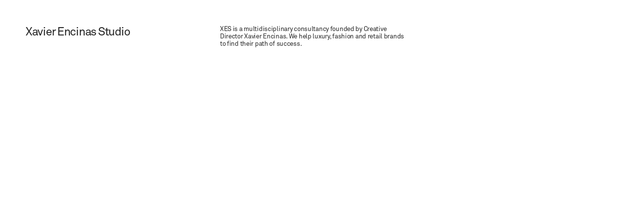

--- FILE ---
content_type: text/html; charset=utf-8
request_url: https://xe.studio/top-text-about
body_size: 165668
content:
<!DOCTYPE html>
<html class="wf-initial-load">
	<head>
		<meta charset="utf-8">
		<meta name="viewport" content="width=device-width, initial-scale=1, shrink-to-fit=no">

		
			<title>TOP TEXT ABOUT — Xavier Encinas Studio. Creative Direction and Brand Strategy. Paris</title>
			<script>window.__PRELOADED_STATE__={"structure":{"byParent":{"root":["O0834243854","D4116705183","O2937299502","J2625304766","N2709816025","Q3196066559","J3042456485","E2231450480","S3802267447","J2924135422","E0738623646","U2269831599","U3131168089","C0704495745","F3666130941"],"O2937299502":["A3525547149","O0569659720","T3057851291"],"J2625304766":["A1577865844"],"N2709816025":[],"Q3196066559":[],"J3042456485":[],"E2231450480":[],"S3802267447":[],"J2924135422":[],"E0738623646":[],"U2269831599":[],"U3131168089":[],"C0704495745":[],"F3666130941":[]},"bySort":{"O0834243854":0,"D4116705183":1,"O2937299502":2,"J2625304766":6,"N2709816025":9,"Q3196066559":12,"J3042456485":15,"E2231450480":18,"S3802267447":21,"J2924135422":24,"E0738623646":27,"U2269831599":30,"U3131168089":33,"C0704495745":36,"F3666130941":39,"A3525547149":3,"O0569659720":4,"T3057851291":5,"A1577865844":7},"indexById":{"O0834243854":null,"D4116705183":null,"O2937299502":0,"J2625304766":1,"N2709816025":2,"Q3196066559":3,"J3042456485":4,"E2231450480":5,"S3802267447":6,"J2924135422":7,"E0738623646":8,"U2269831599":9,"U3131168089":10,"C0704495745":11,"F3666130941":12,"A3525547149":null,"O0569659720":0,"T3057851291":null,"A1577865844":0},"liveIndexes":{}},"site":{"id":2360168,"direct_link":"https://xe.studio","display_url":"xe.studio","site_url":"xestudio","domain":"xe.studio","domain_active":true,"domain_purchased":false,"domain_pending":false,"css_url":"https://xe.studio/stylesheet","rss_url":"https://xe.studio/rss","favicon_url":"https://freight.cargo.site/t/original/i/X1762089725646213347992161846575/XES_LOGO.ico","website_title":"Xavier Encinas Studio. Creative Direction and Brand Strategy. Paris","access_level":"public","is_private":false,"is_deleted":false,"is_upgraded":false,"is_template":false,"show_cargo_logo":false,"has_annex_upgrade":true,"has_domain_addon":true,"has_commerce_addon":false,"has_storage_addon":false,"can_duplicate":false,"can_copy":false,"site_password_enabled":false,"recent_date":"2024-05-07 12:01:03","upgrade_expire_date":"","version":"Cargo3","total_file_size":574192413,"promocode_type":null,"meta_tags":"","homepage_id":"O2937299502","homepage_purl":"home-2","mobile_homepage_id":"O2937299502","mobile_homepage_purl":"home-2","screenshot":{"id":56092158,"name":"screenshot-1107288070.jpg","hash":"T2324416570686870417780193199407","width":1792,"height":1120,"file_size":null,"file_type":"jpg","mime_type":"image/jpeg","is_image":true,"is_video":false},"site_preview_type":"upload-image","site_preview_image":[{"id":30394103,"name":"09_0691_B_sRGB.jpg","hash":"K1618425626410069019814914000175","width":2500,"height":2000,"file_size":1084159,"file_type":"jpg","mime_type":"image/jpeg","is_image":true,"is_video":false,"is_url":false,"in_use":false,"created_at":"2024-02-07T10:50:29.574536Z","updated_at":"2024-02-07T10:50:29.574536Z"}],"site_preview_url":"https://freight.cargo.site/w/1000/i/K1618425626410069019814914000175/09_0691_B_sRGB.jpg","has_site_description":true,"site_description":"Xavier Encinas Studio is a multidisciplinary consultancy specializing in Creative Direction, Brand Strategy and Content Strategy. We help luxury, fashion and retail brands to find their path of success.","custom_html":"","shop_id":null,"fonts":[{"family":"Akkurat","provider":"custom"},{"family":"Arizona Mix Variable","provider":"cargo"},{"family":"Diatype Variable","provider":"cargo"}],"tags":[]},"pages":{"byId":{"O0834243854":{"id":"O0834243854","title":"MENU","purl":"menu","page_type":"page","content":"\u003cdiv style=\"text-align: right\">\u003ca class=\"heading-nav icon-link\" href=\"#\" rel=\"close-overlay\">\u003ctext-icon icon=\"close\">\u003c/text-icon>\u003c/a>\u003c/div>\u003cbr />\u003cbr />\n\u003ccolumn-set gutter=\"1rem\" mobile-gutter=\"0.0rem\" mobile-stack=\"true\">\u003ccolumn-unit slot=\"0\">\n\u003c/column-unit>\u003ccolumn-unit slot=\"1\">\u003ch2>\u003ca href=\"about\" rel=\"history\">ABOUT\u003c/a>\u003cbr />\n\u003c/h2>\u003cspan class=\"heading-3\">Selected Projects\u003c/span>\u003ch2>\u003ca href=\"jacquemus\" rel=\"history\">JACQUEMUS\u003c/a>\u003cbr />\u003ca href=\"sixteen\" rel=\"history\">SIXTEEN WORLD\u003c/a>\u003cbr />\u003ca href=\"lululemon\" rel=\"history\">LULULEMON\u003c/a>\u003cbr />\n\u003ca href=\"by-far-1\" rel=\"history\">BY FAR\u003c/a>\u003cbr />\u003ca href=\"mango-1\" rel=\"history\">MANGO\u003c/a>\n\u003cbr />\u003ca href=\"matchesfashion\" rel=\"history\">MATCHESFASHION\u003c/a>\u003cbr />\u003ca href=\"hugo-boss\" rel=\"history\">HUGO BOSS\u003c/a>\u003cbr />\u003ca href=\"gl\" rel=\"history\">GALERIES LAFAYETTE\u003c/a>\u003cbr />\u003ca href=\"ayond-beauty-1\" rel=\"history\">AYOND\u003c/a>\u003cbr />\n\u003ca href=\"collab\" rel=\"history\">Collaborators\u003c/a>\n\u003c/h2>\u003cspan class=\"heading-3\">© 2025\u003c/span>\u003c/column-unit>\u003ccolumn-unit slot=\"2\">\u003c/column-unit>\u003c/column-set>\u003ccolumn-set gutter=\"2\">\u003ccolumn-unit slot=\"0\">\u003c/column-unit>\u003ccolumn-unit slot=\"1\">\u003c/column-unit>\u003c/column-set>","local_css":"[id=\"O0834243854\"] .page-content {\n\tpadding: 5rem;\n\ttext-align: left;\n\tborder-width: 0rem;\n\tborder-style: solid;\n\tborder-radius: 0.0rem;\n\talign-items: flex-start;\n\tbackground-color: #ffffff;\n\tpadding-right: 3rem;\n}\n\n[id=\"O0834243854\"].page {\n\tmin-height: var(--viewport-height);\n}\n\n[id=\"O0834243854\"] .page-layout {\n\tpadding: 0rem;\n\tmax-width: 100%;\n}","display":true,"stack":false,"pin":false,"overlay":true,"password_enabled":false,"page_count":null,"page_design_options":null,"backdrops":{"activeBackdrop":"none"},"pin_options":{},"overlay_options":{"closeOnClickout":false,"closeOnNavigate":true,"animateOnOpen":{"fade":true,"speed":0.3,"slideAmount":5,"slideDirection":"bottom","wipeShape":"default","easing":"ease-out","scaleAmount":0,"rotateAmount":0},"animateOnClose":{"fade":true,"speed":0.2,"slideAmount":5,"slideDirection":"bottom","wipeShape":"default","easing":"ease-out","scaleAmount":0,"rotateAmount":0},"openOnLoad":false},"thumb_media_id":null,"thumbnail":null,"thumb_meta":[],"media":[],"tags":[],"access_level":"public"},"D4116705183":{"id":"D4116705183","title":"TOP NAV","purl":"top-nav-1","page_type":"page","content":"\u003ccolumn-set mobile-stack=\"false\">\u003ccolumn-unit slot=\"0\" span=\"11\">\u003cdiv style=\"text-align: left\">\u003cspan class=\"heading-nav\">Xavier Encinas Studio\u003c/span>\u003c/div>\u003c/column-unit>\u003ccolumn-unit slot=\"1\" span=\"1\">\u003ca class=\"heading-nav icon-link\" href=\"menu\" rel=\"history\">\u003ctext-icon icon=\"menu-1\">\u003c/text-icon>\u003c/a>\u003c/column-unit>\u003c/column-set>","local_css":"[id=\"D4116705183\"].page {\n}\n\n[id=\"D4116705183\"] .page-content {\n\ttext-align: right;\n\tpadding: 5rem;\n}","display":true,"stack":false,"pin":true,"overlay":false,"password_enabled":false,"page_count":null,"page_design_options":null,"backdrops":{"activeBackdrop":"none"},"pin_options":{"screen_visibility":"all","position":"top","overlay":true,"fixed":true,"adjust":false},"overlay_options":{"closeOnClickout":false,"closeOnNavigate":false,"animateOnOpen":{"fade":false,"speed":0,"slideAmount":0,"slideDirection":"default","wipeShape":"default","easing":"linear","scaleAmount":0,"rotateAmount":0},"animateOnClose":{"fade":false,"speed":0,"slideAmount":0,"slideDirection":"default","wipeShape":"default","easing":"linear","scaleAmount":0,"rotateAmount":0},"openOnLoad":false},"thumb_media_id":null,"thumbnail":null,"thumb_meta":{},"media":[],"tags":[],"access_level":"public"},"A3525547149":{"id":"A3525547149","title":"TOP TEXT","purl":"top-text","page_type":"page","content":"\u003ccolumn-set mobile-gutter=\"4.0rem\" mobile-stack=\"true\">\u003ccolumn-unit slot=\"0\">\u003cdiv style=\"text-align: left\">\u003ca class=\"heading-nav\" href=\"home-2\" rel=\"history\"> \u003c/a>\u003c/div>\u003c/column-unit>\u003ccolumn-unit slot=\"1\">\nXES is a multidisciplinary consultancy founded by Creative Director Xavier Encinas. We help luxury, fashion and retail brands to find their path of success.\u003c/column-unit>\u003ccolumn-unit slot=\"2\">\u003c/column-unit>\u003c/column-set>","local_css":null,"display":false,"stack":false,"pin":false,"overlay":false,"password_enabled":false,"page_count":null,"page_design_options":null,"backdrops":{"activeBackdrop":"none"},"pin_options":{},"overlay_options":{},"thumb_media_id":49534301,"thumbnail":{"id":49534301,"name":"SIXTEEN_VOLUME_11_NOTEXT_P_86.jpg","hash":"L2173174001559669792620344870191","width":1447,"height":1860,"file_size":568977,"file_type":"jpg","mime_type":"image/jpeg","is_image":true,"is_video":false,"is_url":false,"is_placeholder":false,"has_audio_track":null,"duration":null,"url":null,"url_id":null,"url_thumb":null,"url_type":null,"created_at":"2025-01-20 12:26:38.826101","updated_at":"2025-01-20 12:26:38.826101"},"thumb_meta":{},"media":[{"id":49534301,"name":"SIXTEEN_VOLUME_11_NOTEXT_P_86.jpg","hash":"L2173174001559669792620344870191","width":1447,"height":1860,"file_size":568977,"file_type":"jpg","mime_type":"image/jpeg","is_image":true,"is_video":false,"is_url":false,"in_use":true,"created_at":"2025-01-20T12:26:38.826101Z","updated_at":"2025-01-20T12:26:38.826101Z"}],"tags":[],"access_level":"public"},"O0569659720":{"id":"O0569659720","title":"HOME New","purl":"home-new","page_type":"page","content":"\u003cgallery-justify gutter=\"0rem\" mobile-gutter=\"0rem\" mobile-row-height=\"118.4%\" row-height=\"29.2%\">\u003cmedia-item class=\"linked\" hash=\"C2195682664629450051533201835311\" href=\"sixteen\" rel=\"history\">\u003c/media-item>\u003cmedia-item autoplay=\"true\" browser-default=\"false\" class=\"linked\" disable-zoom=\"true\" height=\"1080\" href=\"by-far-1\" justify-row-end=\"true\" loop=\"true\" muted=\"true\" poster=\"L1761971110443934993034805085487\" rel=\"history\" src=\"https://freight.cargo.site/original/i/A1761963147168985813358467974447/DAYDREAM_GRID.mp4\" width=\"1920\">\u003c/media-item>\u003cmedia-item autoplay=\"true\" class=\"linked\" disable-zoom=\"true\" hash=\"L1882856977163365781722509706543\" href=\"lululemon\" loop=\"true\" muted=\"true\" poster=\"C1882857240121702552452167992623\" rel=\"history\">\u003c/media-item>\u003cmedia-item class=\"linked\" hash=\"C1594511700448675784527013053743\" href=\"by-far-1\" rel=\"history\">\u003c/media-item>\u003cmedia-item class=\"linked\" hash=\"G1771061420378848694923328324911\" href=\"by-far-1\" justify-row-end=\"true\" rel=\"history\">\u003c/media-item>\u003cmedia-item autoplay=\"true\" browser-default=\"false\" class=\"linked\" height=\"1350\" href=\"by-far-1\" loop=\"true\" muted=\"true\" poster=\"P1761977086820079993455337637167\" rel=\"history\" src=\"https://freight.cargo.site/original/i/J1761963147132092325211048871215/BOTTLE_ANIM.mp4\" width=\"1080\">\u003c/media-item>\u003cmedia-item class=\"linked\" disable-zoom=\"true\" hash=\"N2243055144452337227040593904943\" href=\"sixteen\" rel=\"history\">\u003c/media-item>\u003cmedia-item class=\"linked\" disable-zoom=\"true\" hash=\"U1761968254242316340216380622127\" href=\"by-far-1\" justify-row-end=\"true\" rel=\"history\">\u003c/media-item>\u003cmedia-item autoplay=\"true\" browser-default=\"false\" disable-zoom=\"true\" hash=\"T2197140390116548843115818091823\" justify-row-end=\"true\" loop=\"true\" muted=\"true\">\u003c/media-item>\u003cmedia-item class=\"linked\" disable-zoom=\"true\" hash=\"J1761968254113189131700413760815\" href=\"by-far-1\" rel=\"history\">\u003c/media-item>\u003cmedia-item class=\"linked\" disable-zoom=\"true\" hash=\"Y2195683990784328254586577061167\" href=\"by-far-1\" rel=\"history\">\u003c/media-item>\u003cmedia-item class=\"linked\" disable-zoom=\"true\" hash=\"W1761968254260763084290090173743\" href=\"by-far-1\" justify-row-end=\"true\" rel=\"history\">\u003c/media-item>\u003cmedia-item class=\"linked\" disable-zoom=\"true\" hash=\"O1761968254168529363921542415663\" href=\"ayond-beauty-1\" rel=\"history\">\u003c/media-item>\u003cmedia-item class=\"linked\" disable-zoom=\"true\" hash=\"H1761968254131635875774123312431\" href=\"mango-1\" rel=\"history\">\u003c/media-item>\u003cmedia-item autoplay=\"true\" browser-default=\"false\" class=\"linked\" disable-zoom=\"true\" height=\"720\" href=\"mango-1\" justify-row-end=\"true\" loop=\"true\" muted=\"true\" poster=\"L1761994760645577014576740926767\" rel=\"history\" src=\"https://freight.cargo.site/original/i/F1761963147205879301505887077679/MANGO_GRID.mp4\" width=\"1280\">\u003c/media-item>\u003cmedia-item class=\"linked\" hash=\"Q2195682664574109819312073180463\" href=\"sixteen\" rel=\"history\">\u003c/media-item>\u003cmedia-item class=\"linked\" disable-zoom=\"true\" hash=\"M2283927138924007096981858125103\" href=\"sixteen\" justify-row-end=\"true\" rel=\"history\">\u003c/media-item>\u003cmedia-item autoplay=\"true\" browser-default=\"false\" class=\"linked\" disable-zoom=\"true\" height=\"1080\" href=\"hugo-boss\" loop=\"true\" muted=\"true\" poster=\"Y1763745800025665862634172417327\" rel=\"history\" src=\"https://freight.cargo.site/original/i/C1763743871178765283342326793519/HUGO_BOSS.mp4\" width=\"1920\">\u003c/media-item>\u003cmedia-item class=\"linked\" disable-zoom=\"true\" hash=\"C2195683990987242439397382128943\" href=\"matchesfashion\" rel=\"history\">\u003c/media-item>\u003cmedia-item autoplay=\"true\" browser-default=\"false\" class=\"linked\" height=\"1080\" href=\"matchesfashion\" justify-row-end=\"true\" loop=\"true\" muted=\"true\" poster=\"I1762000601807087954706260133167\" rel=\"history\" src=\"https://freight.cargo.site/original/i/B1761963147224326045579596629295/MF_GRID_2.mp4\" width=\"1920\">\u003c/media-item>\u003cmedia-item class=\"linked\" disable-zoom=\"true\" hash=\"Y1761968254334550060584928380207\" href=\"matchesfashion\" rel=\"history\">\u003c/media-item>\u003cmedia-item class=\"linked\" hash=\"Z1761999101865433833235199132975\" href=\"sixteen\" justify-row-end=\"true\" rel=\"history\">\u003c/media-item>\u003cmedia-item class=\"linked\" disable-zoom=\"true\" hash=\"S1761968254205422852068961518895\" href=\"sixteen\" rel=\"history\">\u003c/media-item>\u003cmedia-item class=\"linked\" disable-zoom=\"true\" hash=\"S1761968254279209828363799725359\" href=\"gl\" rel=\"history\">\u003c/media-item>\u003c/gallery-justify>","local_css":"[id=\"O0569659720\"].page {\n\tmin-height: var(--viewport-height);\n\tjustify-content: center;\n}\n\n[id=\"O0569659720\"] .page-content {\n\talign-items: flex-start;\n\tpadding-top: 0.0rem;\n\tpadding-right: 0rem;\n\tpadding-bottom: 0rem;\n\tpadding-left: 0rem;\n}\n\n[id=\"O0569659720\"] .page-layout {\n}","display":true,"stack":false,"pin":false,"overlay":false,"password_enabled":false,"page_count":0,"page_design_options":null,"backdrops":{"activeBackdrop":"none","backdropSettings":{"wallpaper":{"margin":"0rem"}}},"pin_options":{"screen_visibility":"all","position":"top","overlay":true,"fixed":false,"adjust":true},"overlay_options":{},"thumb_media_id":29521175,"thumbnail":{"id":29521175,"name":"SIXTEEN_VOL_8_SP_NO_TEXT_37.jpg","hash":"X1594504603598849002914605794607","width":1447,"height":1860,"file_size":618571,"file_type":"jpg","mime_type":"image/jpeg","is_image":true,"is_video":false,"is_url":false,"is_placeholder":false,"has_audio_track":null,"duration":null,"url":null,"url_id":null,"url_thumb":null,"url_type":null,"created_at":"2024-01-23 10:37:48.556580","updated_at":"2024-01-23 10:37:48.556580"},"thumb_meta":[],"media":[{"id":29521175,"name":"SIXTEEN_VOL_8_SP_NO_TEXT_37.jpg","hash":"X1594504603598849002914605794607","width":1447,"height":1860,"file_size":618571,"file_type":"jpg","mime_type":"image/jpeg","is_image":true,"is_video":false,"is_url":false,"in_use":true,"created_at":"2024-01-23T10:37:48.556580Z","updated_at":"2024-01-23T10:37:48.556580Z"},{"id":29521600,"name":"DAYDREAM_ADS_v2_2.jpg","hash":"C1594511700448675784527013053743","width":1063,"height":1535,"file_size":402449,"file_type":"jpg","mime_type":"image/jpeg","is_image":true,"is_video":false,"is_url":false,"in_use":true,"created_at":"2024-01-23T10:44:13.186595Z","updated_at":"2024-01-23T10:44:13.186595Z"},{"id":35704862,"name":"XAVIER_ENCINAS_STUDIO_7.jpg","hash":"S1761968254205422852068961518895","width":1536,"height":1992,"file_size":348226,"file_type":"jpg","mime_type":"image/jpeg","is_image":true,"is_video":false,"is_url":false,"in_use":true,"created_at":"2024-05-07T12:21:30.873607Z","updated_at":"2024-05-07T12:21:30.873607Z"},{"id":35704863,"name":"XAVIER_ENCINAS_STUDIO_14.jpg","hash":"Y1761968254334550060584928380207","width":1473,"height":1992,"file_size":579302,"file_type":"jpg","mime_type":"image/jpeg","is_image":true,"is_video":false,"is_url":false,"in_use":true,"created_at":"2024-05-07T12:21:30.892104Z","updated_at":"2024-05-07T12:21:30.892104Z"},{"id":35704864,"name":"XAVIER_ENCINAS_STUDIO_2.jpg","hash":"J1761968254113189131700413760815","width":1531,"height":1992,"file_size":493696,"file_type":"jpg","mime_type":"image/jpeg","is_image":true,"is_video":false,"is_url":false,"in_use":true,"created_at":"2024-05-07T12:21:30.893318Z","updated_at":"2024-05-07T12:21:30.893318Z"},{"id":35704868,"name":"XAVIER_ENCINAS_STUDIO_11.jpg","hash":"S1761968254279209828363799725359","width":1526,"height":1997,"file_size":472333,"file_type":"jpg","mime_type":"image/jpeg","is_image":true,"is_video":false,"is_url":false,"in_use":true,"created_at":"2024-05-07T12:21:30.952700Z","updated_at":"2024-05-07T12:21:30.952700Z"},{"id":35704869,"name":"XAVIER_ENCINAS_STUDIO_5.jpg","hash":"O1761968254168529363921542415663","width":1536,"height":1992,"file_size":526936,"file_type":"jpg","mime_type":"image/jpeg","is_image":true,"is_video":false,"is_url":false,"in_use":true,"created_at":"2024-05-07T12:21:30.962745Z","updated_at":"2024-05-07T12:21:30.962745Z"},{"id":35704873,"name":"XAVIER_ENCINAS_STUDIO_3.jpg","hash":"H1761968254131635875774123312431","width":1531,"height":1992,"file_size":800064,"file_type":"jpg","mime_type":"image/jpeg","is_image":true,"is_video":false,"is_url":false,"in_use":true,"created_at":"2024-05-07T12:21:30.978323Z","updated_at":"2024-05-07T12:21:30.978323Z"},{"id":35704872,"name":"XAVIER_ENCINAS_STUDIO_10.jpg","hash":"W1761968254260763084290090173743","width":1536,"height":1992,"file_size":693877,"file_type":"jpg","mime_type":"image/jpeg","is_image":true,"is_video":false,"is_url":false,"in_use":true,"created_at":"2024-05-07T12:21:30.978593Z","updated_at":"2024-05-07T12:21:30.978593Z"},{"id":35704875,"name":"XAVIER_ENCINAS_STUDIO_9.jpg","hash":"U1761968254242316340216380622127","width":1536,"height":1992,"file_size":491108,"file_type":"jpg","mime_type":"image/jpeg","is_image":true,"is_video":false,"is_url":false,"in_use":true,"created_at":"2024-05-07T12:21:30.987300Z","updated_at":"2024-05-07T12:21:30.987300Z"},{"id":35704991,"name":"FILM_STILLS-2024-05-07-10h57m11s669.jpg","hash":"L1761971110443934993034805085487","width":1920,"height":1080,"file_size":392463,"file_type":"jpg","mime_type":"image/jpeg","is_image":true,"is_video":false,"is_url":false,"in_use":true,"created_at":"2024-05-07T12:24:05.515905Z","updated_at":"2024-05-07T12:24:05.515905Z"},{"id":35705250,"name":"Bottle_4x5-0-00-08-14.jpg","hash":"P1761977086820079993455337637167","width":1080,"height":1350,"file_size":460855,"file_type":"jpg","mime_type":"image/jpeg","is_image":true,"is_video":false,"is_url":false,"in_use":true,"created_at":"2024-05-07T12:29:30.794666Z","updated_at":"2024-05-07T12:29:30.794666Z"},{"id":35706042,"name":"XAVIER_ENCINAS_STUDIO_19.jpg","hash":"L1761994760645577014576740926767","width":3086,"height":1992,"file_size":953186,"file_type":"jpg","mime_type":"image/jpeg","is_image":true,"is_video":false,"is_url":false,"in_use":true,"created_at":"2024-05-07T12:45:27.860191Z","updated_at":"2024-05-07T12:45:27.860191Z"},{"id":35706233,"name":"XAVIER_ENCINAS_STUDIO_16.jpg","hash":"Z1761999101865433833235199132975","width":2988,"height":1992,"file_size":926100,"file_type":"jpg","mime_type":"image/jpeg","is_image":true,"is_video":false,"is_url":false,"in_use":true,"created_at":"2024-05-07T12:49:23.441502Z","updated_at":"2024-05-07T12:49:23.441502Z"},{"id":35706294,"name":"XAVIER_ENCINAS_STUDIO_20.jpg","hash":"I1762000601807087954706260133167","width":3187,"height":1992,"file_size":1136315,"file_type":"jpg","mime_type":"image/jpeg","is_image":true,"is_video":false,"is_url":false,"in_use":true,"created_at":"2024-05-07T12:50:44.724890Z","updated_at":"2024-05-07T12:50:44.724890Z"},{"id":35784678,"name":"thumb.png","hash":"Y1763745800025665862634172417327","width":1920,"height":1080,"file_size":143663,"file_type":"png","mime_type":"image/png","is_image":true,"is_video":false,"is_url":false,"in_use":true,"created_at":"2024-05-08T15:07:31.892073Z","updated_at":"2024-05-08T15:07:31.892073Z"},{"id":36024228,"name":"XAVIER_ENCINAS_BY_FAR_2.jpg","hash":"G1771061420378848694923328324911","width":2000,"height":2500,"file_size":709244,"file_type":"jpg","mime_type":"image/jpeg","is_image":true,"is_video":false,"is_url":false,"in_use":true,"created_at":"2024-05-13T05:17:12.438461Z","updated_at":"2024-05-13T05:17:12.438461Z"},{"id":39760164,"name":"GIF.mov","hash":"L1882856977163365781722509706543","width":1920,"height":1080,"file_size":13807297,"file_type":"mov","mime_type":"video/quicktime","is_image":false,"is_video":true,"is_url":false,"in_use":true,"has_audio_track":true,"duration":6,"created_at":"2024-07-22T08:44:42.358824Z","updated_at":"2024-07-22T08:45:15.034622Z","poster":{"id":39760165,"name":"GIF.jpg","hash":"A1882857002066470281230404388143","width":1920,"height":1080,"file_size":3238013,"file_type":"jpg","mime_type":"image/jpg","is_image":true,"is_video":false,"is_url":false,"in_use":false,"created_at":"2024-07-22T08:44:42.883217Z","updated_at":"2024-07-22T08:44:42.883217Z"}},{"id":39760172,"name":"FILM_STILLS-2024-07-21-13h47m10s502.jpg","hash":"C1882857240121702552452167992623","width":1920,"height":1080,"file_size":477112,"file_type":"jpg","mime_type":"image/jpeg","is_image":true,"is_video":false,"is_url":false,"in_use":true,"created_at":"2024-07-22T08:44:55.779662Z","updated_at":"2024-07-22T08:44:55.779662Z"},{"id":50508447,"name":"SIXTEEN_06_766_V1_LR.jpg","hash":"Q2195682664574109819312073180463","width":1610,"height":2067,"file_size":1604523,"file_type":"jpg","mime_type":"image/jpeg","is_image":true,"is_video":false,"is_url":false,"in_use":true,"created_at":"2025-02-03T15:23:16.220839Z","updated_at":"2025-02-03T15:23:16.220839Z"},{"id":50508452,"name":"SIXTEEN_09_1156_V1_LR.jpg","hash":"C2195682664629450051533201835311","width":1605,"height":2067,"file_size":1287773,"file_type":"jpg","mime_type":"image/jpeg","is_image":true,"is_video":false,"is_url":false,"in_use":true,"created_at":"2025-02-03T15:23:16.259595Z","updated_at":"2025-02-03T15:23:16.259595Z"},{"id":50508516,"name":"000306540073.jpg","hash":"C2195683990987242439397382128943","width":3638,"height":4713,"file_size":11305130,"file_type":"jpg","mime_type":"image/jpeg","is_image":true,"is_video":false,"is_url":false,"in_use":true,"created_at":"2025-02-03T15:24:27.959024Z","updated_at":"2025-02-03T15:24:27.959024Z"},{"id":50508522,"name":"02.CR3.jpg","hash":"Y2195683990784328254586577061167","width":5016,"height":6774,"file_size":26013280,"file_type":"jpg","mime_type":"image/jpeg","is_image":true,"is_video":false,"is_url":false,"in_use":true,"created_at":"2025-02-03T15:24:28.082166Z","updated_at":"2025-02-03T15:24:28.082166Z"},{"id":50580154,"name":"FELIX_GIF_1.mov","hash":"T2197140390116548843115818091823","width":3106,"height":2160,"file_size":8728863,"file_type":"mov","mime_type":"video/quicktime","is_image":false,"is_video":true,"is_url":false,"in_use":true,"has_audio_track":true,"duration":6,"created_at":"2025-02-04T13:20:19.611302Z","updated_at":"2025-02-06T12:48:07.926390Z","poster":{"id":50580156,"name":"FELIX_GIF_1.jpg","hash":"R2197140402309846675837831709999","width":3106,"height":2160,"file_size":2396265,"file_type":"jpg","mime_type":"image/jpg","is_image":true,"is_video":false,"is_url":false,"in_use":false,"created_at":"2025-02-04T13:20:20.140918Z","updated_at":"2025-02-04T13:20:20.140918Z"}},{"id":52571313,"name":"SIXTEEN_VOL12_2.jpg","hash":"N2243055144452337227040593904943","width":2894,"height":3720,"file_size":894409,"file_type":"jpg","mime_type":"image/jpeg","is_image":true,"is_video":false,"is_url":false,"in_use":true,"created_at":"2025-03-05T08:44:23.583438Z","updated_at":"2025-03-05T08:44:23.583438Z"},{"id":54358848,"name":"02_040-FINAL.jpg","hash":"M2283927138924007096981858125103","width":2213,"height":3000,"file_size":1559706,"file_type":"jpg","mime_type":"image/jpeg","is_image":true,"is_video":false,"is_url":false,"in_use":true,"created_at":"2025-03-31T00:12:18.777117Z","updated_at":"2025-03-31T00:12:18.777117Z"}],"tags":[],"access_level":"public"},"T3057851291":{"id":"T3057851291","title":"HOME","purl":"home-1","page_type":"page","content":"\u003cgallery-justify gutter=\"0rem\" mobile-gutter=\"0rem\" mobile-row-height=\"90.0%\" row-height=\"30.0%\">\u003cmedia-item class=\"linked\" hash=\"C1594511700448675784527013053743\" href=\"by-far-1\" rel=\"history\">\u003c/media-item>\u003cmedia-item autoplay=\"true\" browser-default=\"false\" class=\"linked\" disable-zoom=\"true\" height=\"1080\" href=\"by-far-1\" justify-row-end=\"true\" loop=\"true\" muted=\"true\" poster=\"L1761971110443934993034805085487\" rel=\"history\" src=\"https://freight.cargo.site/original/i/A1761963147168985813358467974447/DAYDREAM_GRID.mp4\" width=\"1920\">\u003c/media-item>\u003cmedia-item class=\"linked\" hash=\"I1594505763935944727392821544239\" href=\"sixteen\" rel=\"history\">\u003c/media-item>\u003cmedia-item class=\"linked\" hash=\"G1771061420378848694923328324911\" href=\"by-far-1\" rel=\"history\">\u003c/media-item>\u003cmedia-item autoplay=\"true\" class=\"linked\" disable-zoom=\"true\" hash=\"L1882856977163365781722509706543\" href=\"lululemon\" justify-row-end=\"true\" loop=\"true\" muted=\"true\" poster=\"C1882857240121702552452167992623\" rel=\"history\">\u003c/media-item>\u003cmedia-item autoplay=\"true\" browser-default=\"false\" class=\"linked\" height=\"1350\" href=\"by-far-1\" justify-row-end=\"true\" loop=\"true\" muted=\"true\" poster=\"P1761977086820079993455337637167\" rel=\"history\" src=\"https://freight.cargo.site/original/i/J1761963147132092325211048871215/BOTTLE_ANIM.mp4\" width=\"1080\">\u003c/media-item>\u003cmedia-item class=\"linked\" disable-zoom=\"true\" hash=\"W1761968254186976107995251967279\" href=\"sixteen\" rel=\"history\">\u003c/media-item>\u003cmedia-item class=\"linked\" disable-zoom=\"true\" hash=\"U1761968254242316340216380622127\" href=\"by-far-1\" rel=\"history\">\u003c/media-item>\u003cmedia-item class=\"linked\" disable-zoom=\"true\" hash=\"U1761973586495051774846789846319\" href=\"by-far-1\" justify-row-end=\"true\" rel=\"history\">\u003c/media-item>\u003cmedia-item class=\"linked\" disable-zoom=\"true\" hash=\"J1761968254113189131700413760815\" href=\"by-far-1\" rel=\"history\">\u003c/media-item>\u003cmedia-item class=\"linked\" disable-zoom=\"true\" hash=\"A1761968254150082619847832864047\" href=\"sixteen\" rel=\"history\">\u003c/media-item>\u003cmedia-item class=\"linked\" disable-zoom=\"true\" hash=\"O1761968254168529363921542415663\" href=\"ayond-beauty-1\" justify-row-end=\"true\" rel=\"history\">\u003c/media-item>\u003cmedia-item class=\"linked\" disable-zoom=\"true\" hash=\"H1594505764360219841088141231407\" href=\"by-far-1\" rel=\"history\">\u003c/media-item>\u003cmedia-item autoplay=\"true\" browser-default=\"false\" class=\"linked\" disable-zoom=\"true\" height=\"720\" href=\"mango-1\" loop=\"true\" muted=\"true\" poster=\"L1761994760645577014576740926767\" rel=\"history\" src=\"https://freight.cargo.site/original/i/F1761963147205879301505887077679/MANGO_GRID.mp4\" width=\"1280\">\u003c/media-item>\u003cmedia-item class=\"linked\" disable-zoom=\"true\" hash=\"H1761968254131635875774123312431\" href=\"mango-1\" justify-row-end=\"true\" rel=\"history\">\u003c/media-item>\u003cmedia-item autoplay=\"true\" browser-default=\"false\" class=\"linked\" disable-zoom=\"true\" height=\"1080\" href=\"hugo-boss\" loop=\"true\" muted=\"true\" poster=\"Y1763745800025665862634172417327\" rel=\"history\" src=\"https://freight.cargo.site/original/i/C1763743871178765283342326793519/HUGO_BOSS.mp4\" width=\"1920\">\u003c/media-item>\u003cmedia-item class=\"linked\" hash=\"Z1761999101865433833235199132975\" href=\"sixteen\" justify-row-end=\"true\" rel=\"history\">\u003c/media-item>\u003cmedia-item class=\"linked\" disable-zoom=\"true\" hash=\"V1594516446463884556667871921455\" href=\"matchesfashion\" rel=\"history\">\u003c/media-item>\u003cmedia-item autoplay=\"true\" browser-default=\"false\" class=\"linked\" height=\"1080\" href=\"matchesfashion\" loop=\"true\" muted=\"true\" poster=\"I1762000601807087954706260133167\" rel=\"history\" src=\"https://freight.cargo.site/original/i/B1761963147224326045579596629295/MF_GRID_2.mp4\" width=\"1920\">\u003c/media-item>\u003cmedia-item class=\"linked\" disable-zoom=\"true\" hash=\"S1761968254279209828363799725359\" href=\"gl\" justify-row-end=\"true\" rel=\"history\">\u003c/media-item>\u003cmedia-item class=\"linked\" disable-zoom=\"true\" hash=\"M1594505764304879608867012576559\" href=\"sixteen\" rel=\"history\">\u003c/media-item>\u003c/gallery-justify>","local_css":"[id=\"T3057851291\"].page {\n\tmin-height: var(--viewport-height);\n\tjustify-content: center;\n}\n\n[id=\"T3057851291\"] .page-content {\n\talign-items: flex-start;\n\tpadding: 0rem;\n}\n\n[id=\"T3057851291\"] .page-layout {\n}","display":false,"stack":false,"pin":false,"overlay":false,"password_enabled":false,"page_count":null,"page_design_options":null,"backdrops":{"activeBackdrop":"none","backdropSettings":{"wallpaper":{"margin":"0rem"}}},"pin_options":{"screen_visibility":"all","position":"top","overlay":true,"fixed":false,"adjust":true},"overlay_options":{},"thumb_media_id":29521175,"thumbnail":{"id":29521175,"name":"SIXTEEN_VOL_8_SP_NO_TEXT_37.jpg","hash":"X1594504603598849002914605794607","width":1447,"height":1860,"file_size":618571,"file_type":"jpg","mime_type":"image/jpeg","is_image":true,"is_video":false,"is_url":false,"is_placeholder":false,"has_audio_track":null,"duration":null,"url":null,"url_id":null,"url_thumb":null,"url_type":null,"created_at":"2024-01-23 10:37:48.556580","updated_at":"2024-01-23 10:37:48.556580"},"thumb_meta":[],"media":[{"id":29521175,"name":"SIXTEEN_VOL_8_SP_NO_TEXT_37.jpg","hash":"X1594504603598849002914605794607","width":1447,"height":1860,"file_size":618571,"file_type":"jpg","mime_type":"image/jpeg","is_image":true,"is_video":false,"is_url":false,"in_use":true,"created_at":"2024-01-23T10:37:48.556580Z","updated_at":"2024-01-23T10:37:48.556580Z"},{"id":29521233,"name":"03_0275_E_sRGB.jpg","hash":"M1594505401531210655294970496303","width":3500,"height":1969,"file_size":1212847,"file_type":"jpg","mime_type":"image/jpeg","is_image":true,"is_video":false,"is_url":false,"in_use":false,"created_at":"2024-01-23T10:38:31.789820Z","updated_at":"2024-01-23T10:38:31.789820Z"},{"id":29521232,"name":"07_0571_D_sRGB.jpg","hash":"T1594505401586550887516099151151","width":2000,"height":2500,"file_size":1060343,"file_type":"jpg","mime_type":"image/jpeg","is_image":true,"is_video":false,"is_url":false,"in_use":false,"created_at":"2024-01-23T10:38:31.790062Z","updated_at":"2024-01-23T10:38:31.790062Z"},{"id":29521234,"name":"13_0901_D_sRGB.jpg","hash":"P1594505401641891119737227805999","width":2000,"height":2500,"file_size":1276122,"file_type":"jpg","mime_type":"image/jpeg","is_image":true,"is_video":false,"is_url":false,"in_use":false,"created_at":"2024-01-23T10:38:31.790395Z","updated_at":"2024-01-23T10:38:31.790395Z"},{"id":29521235,"name":"DAYDREAM_ADS_.jpg","hash":"U1594505401844805304548032873775","width":1063,"height":1535,"file_size":243302,"file_type":"jpg","mime_type":"image/jpeg","is_image":true,"is_video":false,"is_url":false,"in_use":false,"created_at":"2024-01-23T10:38:31.832920Z","updated_at":"2024-01-23T10:38:31.832920Z"},{"id":29521236,"name":"BYFAR_Selfridges_03.jpg","hash":"P1594505401752571584179485115695","width":2000,"height":2500,"file_size":700853,"file_type":"jpg","mime_type":"image/jpeg","is_image":true,"is_video":false,"is_url":false,"in_use":false,"created_at":"2024-01-23T10:38:31.833426Z","updated_at":"2024-01-23T10:38:31.833426Z"},{"id":29521238,"name":"09_0691_B_sRGB.jpg","hash":"P1594505401604997631589808702767","width":2000,"height":2500,"file_size":942400,"file_type":"jpg","mime_type":"image/jpeg","is_image":true,"is_video":false,"is_url":false,"in_use":false,"created_at":"2024-01-23T10:38:31.833974Z","updated_at":"2024-01-23T10:38:31.833974Z"},{"id":29521237,"name":"04_0366_D_sRGB.jpg","hash":"F1594505401549657399368680047919","width":2000,"height":2500,"file_size":1063610,"file_type":"jpg","mime_type":"image/jpeg","is_image":true,"is_video":false,"is_url":false,"in_use":false,"created_at":"2024-01-23T10:38:31.835040Z","updated_at":"2024-01-23T10:38:31.835040Z"},{"id":29521241,"name":"BYFAR_Selfridges_02.jpg","hash":"T1594505401734124840105775564079","width":3000,"height":2143,"file_size":829155,"file_type":"jpg","mime_type":"image/jpeg","is_image":true,"is_video":false,"is_url":false,"in_use":false,"created_at":"2024-01-23T10:38:31.842640Z","updated_at":"2024-01-23T10:38:31.842640Z"},{"id":29521239,"name":"BYFAR-Zhangyuan-Flagship-Store-00025.JPG","hash":"P1594505401697231351958356460847","width":3000,"height":2001,"file_size":716501,"file_type":"JPG","mime_type":"image/jpeg","is_image":true,"is_video":false,"is_url":false,"in_use":false,"created_at":"2024-01-23T10:38:31.846658Z","updated_at":"2024-01-23T10:38:31.846658Z"},{"id":29521240,"name":"BYFAR_Selfridges_01.jpg","hash":"D1594505401715678096032066012463","width":3000,"height":1875,"file_size":873054,"file_type":"jpg","mime_type":"image/jpeg","is_image":true,"is_video":false,"is_url":false,"in_use":false,"created_at":"2024-01-23T10:38:31.846908Z","updated_at":"2024-01-23T10:38:31.846908Z"},{"id":29521242,"name":"20.08.23_Ayond_3.jpg","hash":"H1594505401660337863810937357615","width":1167,"height":1500,"file_size":309017,"file_type":"jpg","mime_type":"image/jpeg","is_image":true,"is_video":false,"is_url":false,"in_use":false,"created_at":"2024-01-23T10:38:31.847647Z","updated_at":"2024-01-23T10:38:31.847647Z"},{"id":29521243,"name":"05_0422_E_sRGB.jpg","hash":"C1594505401568104143442389599535","width":2000,"height":2500,"file_size":852676,"file_type":"jpg","mime_type":"image/jpeg","is_image":true,"is_video":false,"is_url":false,"in_use":false,"created_at":"2024-01-23T10:38:31.859544Z","updated_at":"2024-01-23T10:38:31.859544Z"},{"id":29521244,"name":"20.08.23_Ayond_4.jpg","hash":"B1594505401678784607884646909231","width":1556,"height":2000,"file_size":434995,"file_type":"jpg","mime_type":"image/jpeg","is_image":true,"is_video":false,"is_url":false,"in_use":false,"created_at":"2024-01-23T10:38:31.866350Z","updated_at":"2024-01-23T10:38:31.866350Z"},{"id":29521245,"name":"12_0876_C_sRGB.jpg","hash":"P1594505401623444375663518254383","width":2000,"height":2500,"file_size":970452,"file_type":"jpg","mime_type":"image/jpeg","is_image":true,"is_video":false,"is_url":false,"in_use":false,"created_at":"2024-01-23T10:38:31.875272Z","updated_at":"2024-01-23T10:38:31.875272Z"},{"id":29521246,"name":"MF_SP_LOGO_WEB_2.jpg","hash":"E1594505402010826001211418838319","width":2000,"height":2701,"file_size":599390,"file_type":"jpg","mime_type":"image/jpeg","is_image":true,"is_video":false,"is_url":false,"in_use":false,"created_at":"2024-01-23T10:38:31.908184Z","updated_at":"2024-01-23T10:38:31.908184Z"},{"id":29521247,"name":"MF_SP_LOGO_WEB_13.jpg","hash":"L1594505402103059721579966596399","width":2000,"height":2701,"file_size":505947,"file_type":"jpg","mime_type":"image/jpeg","is_image":true,"is_video":false,"is_url":false,"in_use":false,"created_at":"2024-01-23T10:38:31.908949Z","updated_at":"2024-01-23T10:38:31.908949Z"},{"id":29521248,"name":"MANGO_SS19_SP_220X285MM_FINAL3.jpg","hash":"T1594505401973932513063999735087","width":1299,"height":1683,"file_size":738988,"file_type":"jpg","mime_type":"image/jpeg","is_image":true,"is_video":false,"is_url":false,"in_use":false,"created_at":"2024-01-23T10:38:31.925849Z","updated_at":"2024-01-23T10:38:31.925849Z"},{"id":29521249,"name":"DAYDREAM_ADS_2.jpg","hash":"G1594505401863252048621742425391","width":1063,"height":1535,"file_size":483998,"file_type":"jpg","mime_type":"image/jpeg","is_image":true,"is_video":false,"is_url":false,"in_use":false,"created_at":"2024-01-23T10:38:31.933436Z","updated_at":"2024-01-23T10:38:31.933436Z"},{"id":29521252,"name":"MANGO_SS19_SP_220X285MM_FINAL.jpg","hash":"W1594505401937039024916580631855","width":1299,"height":1683,"file_size":684967,"file_type":"jpg","mime_type":"image/jpeg","is_image":true,"is_video":false,"is_url":false,"in_use":false,"created_at":"2024-01-23T10:38:31.935694Z","updated_at":"2024-01-23T10:38:31.935694Z"},{"id":29521250,"name":"MF_SP_LOGO_WEB_3.jpg","hash":"G1594505402029272745285128389935","width":2000,"height":2701,"file_size":454526,"file_type":"jpg","mime_type":"image/jpeg","is_image":true,"is_video":false,"is_url":false,"in_use":false,"created_at":"2024-01-23T10:38:31.946550Z","updated_at":"2024-01-23T10:38:31.946550Z"},{"id":29521251,"name":"DAYDREAM_ADS_3.jpg","hash":"E1594505401881698792695451977007","width":1063,"height":1535,"file_size":246097,"file_type":"jpg","mime_type":"image/jpeg","is_image":true,"is_video":false,"is_url":false,"in_use":false,"created_at":"2024-01-23T10:38:31.949267Z","updated_at":"2024-01-23T10:38:31.949267Z"},{"id":29521253,"name":"BYFAR.jpg","hash":"T1594505401826358560474323322159","width":2014,"height":1352,"file_size":1503810,"file_type":"jpg","mime_type":"image/jpeg","is_image":true,"is_video":false,"is_url":false,"in_use":false,"created_at":"2024-01-23T10:38:31.954912Z","updated_at":"2024-01-23T10:38:31.954912Z"},{"id":29521254,"name":"BYFAR_Selfridges_06.jpg","hash":"Z1594505401807911816400613770543","width":2000,"height":2998,"file_size":1075926,"file_type":"jpg","mime_type":"image/jpeg","is_image":true,"is_video":false,"is_url":false,"in_use":false,"created_at":"2024-01-23T10:38:31.961169Z","updated_at":"2024-01-23T10:38:31.961169Z"},{"id":29521255,"name":"BYFAR_Selfridges_04.jpg","hash":"O1594505401771018328253194667311","width":3000,"height":2001,"file_size":866735,"file_type":"jpg","mime_type":"image/jpeg","is_image":true,"is_video":false,"is_url":false,"in_use":false,"created_at":"2024-01-23T10:38:31.965701Z","updated_at":"2024-01-23T10:38:31.965701Z"},{"id":29521256,"name":"MF_SP_LOGO_WEB_.jpg","hash":"U1594505401992379257137709286703","width":2000,"height":2701,"file_size":362505,"file_type":"jpg","mime_type":"image/jpeg","is_image":true,"is_video":false,"is_url":false,"in_use":false,"created_at":"2024-01-23T10:38:31.974851Z","updated_at":"2024-01-23T10:38:31.974851Z"},{"id":29521257,"name":"MANGO_SS19_SP_220X285MM_FINAL2.jpg","hash":"K1594505401955485768990290183471","width":1299,"height":1683,"file_size":839240,"file_type":"jpg","mime_type":"image/jpeg","is_image":true,"is_video":false,"is_url":false,"in_use":false,"created_at":"2024-01-23T10:38:31.977750Z","updated_at":"2024-01-23T10:38:31.977750Z"},{"id":29521259,"name":"DREW_VICKERS_SIXTEEN_JOURNAL_VOLUME_4_11.jpg","hash":"W1594505401918592280842871080239","width":2000,"height":2571,"file_size":915595,"file_type":"jpg","mime_type":"image/jpeg","is_image":true,"is_video":false,"is_url":false,"in_use":false,"created_at":"2024-01-23T10:38:32.042780Z","updated_at":"2024-01-23T10:38:32.042780Z"},{"id":29521258,"name":"DREW_VICKERS_SIXTEEN_JOURNAL_VOLUME_4_5.jpg","hash":"V1594505401900145536769161528623","width":2894,"height":3720,"file_size":1593872,"file_type":"jpg","mime_type":"image/jpeg","is_image":true,"is_video":false,"is_url":false,"in_use":false,"created_at":"2024-01-23T10:38:32.043246Z","updated_at":"2024-01-23T10:38:32.043246Z"},{"id":29521261,"name":"BYFAR_Selfridges_05.jpg","hash":"J1594505401789465072326904218927","width":2000,"height":2800,"file_size":916065,"file_type":"jpg","mime_type":"image/jpeg","is_image":true,"is_video":false,"is_url":false,"in_use":false,"created_at":"2024-01-23T10:38:32.043750Z","updated_at":"2024-01-23T10:38:32.043750Z"},{"id":29521260,"name":"MF_SP_LOGO_WEB_11.jpg","hash":"N1594505402066166233432547493167","width":2000,"height":2701,"file_size":505325,"file_type":"jpg","mime_type":"image/jpeg","is_image":true,"is_video":false,"is_url":false,"in_use":false,"created_at":"2024-01-23T10:38:32.045058Z","updated_at":"2024-01-23T10:38:32.045058Z"},{"id":29521262,"name":"MF_SP_LOGO_WEB_5.jpg","hash":"X1594505402047719489358837941551","width":2000,"height":2701,"file_size":524789,"file_type":"jpg","mime_type":"image/jpeg","is_image":true,"is_video":false,"is_url":false,"in_use":false,"created_at":"2024-01-23T10:38:32.048126Z","updated_at":"2024-01-23T10:38:32.048126Z"},{"id":29521263,"name":"MF_SP_LOGO_WEB_12.jpg","hash":"D1594505402084612977506257044783","width":2000,"height":2701,"file_size":542882,"file_type":"jpg","mime_type":"image/jpeg","is_image":true,"is_video":false,"is_url":false,"in_use":false,"created_at":"2024-01-23T10:38:32.059803Z","updated_at":"2024-01-23T10:38:32.059803Z"},{"id":29521280,"name":"SIXTEEN_JOURNAL_VOLUME_4_ROE_ETHRIDGE_13.jpg","hash":"I1594505763935944727392821544239","width":1500,"height":2000,"file_size":483502,"file_type":"jpg","mime_type":"image/jpeg","is_image":true,"is_video":false,"is_url":false,"in_use":true,"created_at":"2024-01-23T10:38:51.062350Z","updated_at":"2024-01-23T10:38:51.062350Z"},{"id":29521282,"name":"SIXTEEN_JOURNAL_VOLUME_5_ROE_ETHRIDGE_11.jpg","hash":"A1594505764120412168129917060399","width":1495,"height":2000,"file_size":540462,"file_type":"jpg","mime_type":"image/jpeg","is_image":true,"is_video":false,"is_url":false,"in_use":false,"created_at":"2024-01-23T10:38:51.065090Z","updated_at":"2024-01-23T10:38:51.065090Z"},{"id":29521281,"name":"SIXTEEN_JOURNAL_VOLUME_5_ROE_ETHRIDGE_10.jpg","hash":"G1594505764101965424056207508783","width":1556,"height":2000,"file_size":584067,"file_type":"jpg","mime_type":"image/jpeg","is_image":true,"is_video":false,"is_url":false,"in_use":false,"created_at":"2024-01-23T10:38:51.065623Z","updated_at":"2024-01-23T10:38:51.065623Z"},{"id":29521283,"name":"SIXTEEN_JOURNAL_VOLUME_4_XAVIER_ENCINAS_12.jpg","hash":"V1594505763991284959613950199087","width":1556,"height":2000,"file_size":306031,"file_type":"jpg","mime_type":"image/jpeg","is_image":true,"is_video":false,"is_url":false,"in_use":false,"created_at":"2024-01-23T10:38:51.081638Z","updated_at":"2024-01-23T10:38:51.081638Z"},{"id":29521286,"name":"SIXTEEN_VOL_4_PAGES15.jpg","hash":"J1594505764157305656277336163631","width":2894,"height":3720,"file_size":1115358,"file_type":"jpg","mime_type":"image/jpeg","is_image":true,"is_video":false,"is_url":false,"in_use":false,"created_at":"2024-01-23T10:38:51.082343Z","updated_at":"2024-01-23T10:38:51.082343Z"},{"id":29521284,"name":"SIXTEEN_JOURNAL_VOLUME_5_ELIZAVETA_PORODINA_17.jpg","hash":"N1594505764046625191835078853935","width":1569,"height":2000,"file_size":639798,"file_type":"jpg","mime_type":"image/jpeg","is_image":true,"is_video":false,"is_url":false,"in_use":false,"created_at":"2024-01-23T10:38:51.085919Z","updated_at":"2024-01-23T10:38:51.085919Z"},{"id":29521285,"name":"OP18101_AM_MANGO_SS19_4931_03_CROP_sRGB.jpg","hash":"M1594505763843711007024273786159","width":2000,"height":2500,"file_size":929753,"file_type":"jpg","mime_type":"image/jpeg","is_image":true,"is_video":false,"is_url":false,"in_use":false,"created_at":"2024-01-23T10:38:51.088285Z","updated_at":"2024-01-23T10:38:51.088285Z"},{"id":29521287,"name":"SIXTEEN_JOURNAL_VOLUME_4_ROE_ETHRIDGE_14.jpg","hash":"Z1594505763954391471466531095855","width":1500,"height":2000,"file_size":733079,"file_type":"jpg","mime_type":"image/jpeg","is_image":true,"is_video":false,"is_url":false,"in_use":false,"created_at":"2024-01-23T10:38:51.092544Z","updated_at":"2024-01-23T10:38:51.092544Z"},{"id":29521288,"name":"SIXTEEN_VOL_4_PAGES111.jpg","hash":"C1594505764194199144424755266863","width":2894,"height":3720,"file_size":783757,"file_type":"jpg","mime_type":"image/jpeg","is_image":true,"is_video":false,"is_url":false,"in_use":false,"created_at":"2024-01-23T10:38:51.101159Z","updated_at":"2024-01-23T10:38:51.101159Z"},{"id":29521289,"name":"Ready-to-Gift-1.jpg","hash":"W1594505763917497983319111992623","width":1333,"height":1714,"file_size":624927,"file_type":"jpg","mime_type":"image/jpeg","is_image":true,"is_video":false,"is_url":false,"in_use":false,"created_at":"2024-01-23T10:38:51.101891Z","updated_at":"2024-01-23T10:38:51.101891Z"},{"id":29521292,"name":"SIXTEEN_JOURNAL_VOLUME_4_XAVIER_ENCINAS_6.jpg","hash":"P1594505763972838215540240647471","width":1556,"height":2000,"file_size":339839,"file_type":"jpg","mime_type":"image/jpeg","is_image":true,"is_video":false,"is_url":false,"in_use":false,"created_at":"2024-01-23T10:38:51.108317Z","updated_at":"2024-01-23T10:38:51.108317Z"},{"id":29521290,"name":"Sustainable-Luxuries-1.jpg","hash":"Q1594505764507793793677817644335","width":1333,"height":1714,"file_size":292354,"file_type":"jpg","mime_type":"image/jpeg","is_image":true,"is_video":false,"is_url":false,"in_use":false,"created_at":"2024-01-23T10:38:51.108381Z","updated_at":"2024-01-23T10:38:51.108381Z"},{"id":29521291,"name":"SIXTEEN_JOURNAL_VOLUME_4_XAVIER_ENCINAS_13.jpg","hash":"P1594505764009731703687659750703","width":3000,"height":1928,"file_size":708182,"file_type":"jpg","mime_type":"image/jpeg","is_image":true,"is_video":false,"is_url":false,"in_use":false,"created_at":"2024-01-23T10:38:51.109227Z","updated_at":"2024-01-23T10:38:51.109227Z"},{"id":29521293,"name":"SIXTEEN_JOURNAL_VOLUME_5_TENMEI_KANOH_8.jpg","hash":"Q1594505764138858912203626612015","width":2958,"height":2000,"file_size":1017763,"file_type":"jpg","mime_type":"image/jpeg","is_image":true,"is_video":false,"is_url":false,"in_use":false,"created_at":"2024-01-23T10:38:51.113540Z","updated_at":"2024-01-23T10:38:51.113540Z"},{"id":29521294,"name":"SIXTEEN_VOL_8_SP_NO_TEXT_52.jpg","hash":"X1594505764378666585161850783023","width":1447,"height":1860,"file_size":326385,"file_type":"jpg","mime_type":"image/jpeg","is_image":true,"is_video":false,"is_url":false,"in_use":false,"created_at":"2024-01-23T10:38:51.113828Z","updated_at":"2024-01-23T10:38:51.113828Z"},{"id":29521295,"name":"MF_SP_LOGO_WEB_14.jpg","hash":"E1594505763751477286655726028079","width":2000,"height":2701,"file_size":565388,"file_type":"jpg","mime_type":"image/jpeg","is_image":true,"is_video":false,"is_url":false,"in_use":false,"created_at":"2024-01-23T10:38:51.116503Z","updated_at":"2024-01-23T10:38:51.116503Z"},{"id":29521296,"name":"MF_SP_LOGO_WEB_23.jpg","hash":"L1594505763825264262950564234543","width":2000,"height":2701,"file_size":422706,"file_type":"jpg","mime_type":"image/jpeg","is_image":true,"is_video":false,"is_url":false,"in_use":false,"created_at":"2024-01-23T10:38:51.126284Z","updated_at":"2024-01-23T10:38:51.126284Z"},{"id":29521297,"name":"MF_SP_LOGO_WEB_15.jpg","hash":"W1594505763769924030729435579695","width":2000,"height":2701,"file_size":440813,"file_type":"jpg","mime_type":"image/jpeg","is_image":true,"is_video":false,"is_url":false,"in_use":false,"created_at":"2024-01-23T10:38:51.126635Z","updated_at":"2024-01-23T10:38:51.126635Z"},{"id":29521299,"name":"SIXTEEN_VOL_8_SP_NO_TEXT_201.jpg","hash":"I1594505764489347049604108092719","width":1447,"height":1860,"file_size":1358681,"file_type":"jpg","mime_type":"image/jpeg","is_image":true,"is_video":false,"is_url":false,"in_use":false,"created_at":"2024-01-23T10:38:51.136315Z","updated_at":"2024-01-23T10:38:51.136315Z"},{"id":29521298,"name":"SIXTEEN_VOL_8_SP_NO_TEXT_189.jpg","hash":"C1594505764470900305530398541103","width":1447,"height":1860,"file_size":537818,"file_type":"jpg","mime_type":"image/jpeg","is_image":true,"is_video":false,"is_url":false,"in_use":false,"created_at":"2024-01-23T10:38:51.138483Z","updated_at":"2024-01-23T10:38:51.138483Z"},{"id":29521306,"name":"SIXTEEN_VOL_8_SP_NO_TEXT_112.jpg","hash":"P1594505764434006817382979437871","width":2894,"height":1860,"file_size":642051,"file_type":"jpg","mime_type":"image/jpeg","is_image":true,"is_video":false,"is_url":false,"in_use":false,"created_at":"2024-01-23T10:38:51.145790Z","updated_at":"2024-01-23T10:38:51.145790Z"},{"id":29521300,"name":"SIXTEEN_VOL_8_SP_NO_TEXT_51.jpg","hash":"H1594505764360219841088141231407","width":1447,"height":1860,"file_size":720547,"file_type":"jpg","mime_type":"image/jpeg","is_image":true,"is_video":false,"is_url":false,"in_use":true,"created_at":"2024-01-23T10:38:51.149563Z","updated_at":"2024-01-23T10:38:51.149563Z"},{"id":29521304,"name":"SIXTEEN_VOL_4_PAGES176.jpg","hash":"J1594505764212645888498464818479","width":2894,"height":3720,"file_size":982547,"file_type":"jpg","mime_type":"image/jpeg","is_image":true,"is_video":false,"is_url":false,"in_use":false,"created_at":"2024-01-23T10:38:51.157066Z","updated_at":"2024-01-23T10:38:51.157066Z"},{"id":29521303,"name":"MF_SP_LOGO_WEB_17.jpg","hash":"N1594505763788370774803145131311","width":2000,"height":2701,"file_size":388050,"file_type":"jpg","mime_type":"image/jpeg","is_image":true,"is_video":false,"is_url":false,"in_use":false,"created_at":"2024-01-23T10:38:51.159281Z","updated_at":"2024-01-23T10:38:51.159281Z"},{"id":29521302,"name":"SIXTEEN_VOL_6_PP_193.jpg","hash":"D1594505764249539376645883921711","width":2894,"height":3720,"file_size":1006948,"file_type":"jpg","mime_type":"image/jpeg","is_image":true,"is_video":false,"is_url":false,"in_use":false,"created_at":"2024-01-23T10:38:51.162110Z","updated_at":"2024-01-23T10:38:51.162110Z"},{"id":29521301,"name":"SIXTEEN_VOL_8_SP_NO_TEXT_37.jpg","hash":"M1594505764304879608867012576559","width":1447,"height":1860,"file_size":618571,"file_type":"jpg","mime_type":"image/jpeg","is_image":true,"is_video":false,"is_url":false,"in_use":true,"created_at":"2024-01-23T10:38:51.162573Z","updated_at":"2024-01-23T10:38:51.162573Z"},{"id":29521305,"name":"SIXTEEN_VOL_7_FINAL_EXPORT_166.jpg","hash":"W1594505764267986120719593473327","width":1556,"height":2000,"file_size":556649,"file_type":"jpg","mime_type":"image/jpeg","is_image":true,"is_video":false,"is_url":false,"in_use":false,"created_at":"2024-01-23T10:38:51.170428Z","updated_at":"2024-01-23T10:38:51.170428Z"},{"id":29521307,"name":"SIXTEEN_VOL_8_SP_NO_TEXT_74.jpg","hash":"S1594505764415560073309269886255","width":1447,"height":1860,"file_size":569186,"file_type":"jpg","mime_type":"image/jpeg","is_image":true,"is_video":false,"is_url":false,"in_use":false,"created_at":"2024-01-23T10:38:51.171697Z","updated_at":"2024-01-23T10:38:51.171697Z"},{"id":29521308,"name":"SIXTEEN_JOURNAL_VOLUME_5_ROE_ETHRIDGE_4.jpg","hash":"G1594505764083518679982497957167","width":1556,"height":2000,"file_size":630252,"file_type":"jpg","mime_type":"image/jpeg","is_image":true,"is_video":false,"is_url":false,"in_use":false,"created_at":"2024-01-23T10:38:51.176019Z","updated_at":"2024-01-23T10:38:51.176019Z"},{"id":29521309,"name":"SIXTEEN_VOL_8_SP_NO_TEXT_164.jpg","hash":"T1594505764452453561456688989487","width":1447,"height":1860,"file_size":370145,"file_type":"jpg","mime_type":"image/jpeg","is_image":true,"is_video":false,"is_url":false,"in_use":false,"created_at":"2024-01-23T10:38:51.178745Z","updated_at":"2024-01-23T10:38:51.178745Z"},{"id":29521310,"name":"SIXTEEN_VOL_8_SP_NO_TEXT_46.jpg","hash":"P1594505764341773097014431679791","width":1447,"height":1860,"file_size":817014,"file_type":"jpg","mime_type":"image/jpeg","is_image":true,"is_video":false,"is_url":false,"in_use":false,"created_at":"2024-01-23T10:38:51.198293Z","updated_at":"2024-01-23T10:38:51.198293Z"},{"id":29521311,"name":"SIXTEEN_VOL_8_SP_NO_TEXT_26.jpg","hash":"R1594505764286432864793303024943","width":1447,"height":1860,"file_size":705936,"file_type":"jpg","mime_type":"image/jpeg","is_image":true,"is_video":false,"is_url":false,"in_use":false,"created_at":"2024-01-23T10:38:51.201687Z","updated_at":"2024-01-23T10:38:51.201687Z"},{"id":29521314,"name":"SIXTEEN_VOL_8_SP_NO_TEXT_63.jpg","hash":"Y1594505764397113329235560334639","width":1447,"height":1860,"file_size":308072,"file_type":"jpg","mime_type":"image/jpeg","is_image":true,"is_video":false,"is_url":false,"in_use":false,"created_at":"2024-01-23T10:38:51.221561Z","updated_at":"2024-01-23T10:38:51.221561Z"},{"id":29521312,"name":"OP18101_AM_MANGO_SS19_4954_08_CROP_sRGB_B.jpg","hash":"E1594505763862157751097983337775","width":2000,"height":2500,"file_size":1257680,"file_type":"jpg","mime_type":"image/jpeg","is_image":true,"is_video":false,"is_url":false,"in_use":false,"created_at":"2024-01-23T10:38:51.229288Z","updated_at":"2024-01-23T10:38:51.229288Z"},{"id":29521315,"name":"OP18101_AM_MANGO_SS19_5021_09_CROP_sRGB.jpg","hash":"K1594505763899051239245402441007","width":2000,"height":2500,"file_size":845655,"file_type":"jpg","mime_type":"image/jpeg","is_image":true,"is_video":false,"is_url":false,"in_use":false,"created_at":"2024-01-23T10:38:51.230626Z","updated_at":"2024-01-23T10:38:51.230626Z"},{"id":29521316,"name":"SIXTEEN_VOL_4_PAGES95.jpg","hash":"K1594505764175752400351045715247","width":2894,"height":3720,"file_size":864592,"file_type":"jpg","mime_type":"image/jpeg","is_image":true,"is_video":false,"is_url":false,"in_use":false,"created_at":"2024-01-23T10:38:51.230626Z","updated_at":"2024-01-23T10:38:51.230626Z"},{"id":29521313,"name":"SIXTEEN_JOURNAL_VOLUME_4_XAVIER_ENCINAS_17.jpg","hash":"V1594505764028178447761369302319","width":1556,"height":2000,"file_size":417943,"file_type":"jpg","mime_type":"image/jpeg","is_image":true,"is_video":false,"is_url":false,"in_use":false,"created_at":"2024-01-23T10:38:51.231206Z","updated_at":"2024-01-23T10:38:51.231206Z"},{"id":29521317,"name":"SIXTEEN_VOL_8_SP_NO_TEXT_45.jpg","hash":"V1594505764323326352940722128175","width":1447,"height":1860,"file_size":1176576,"file_type":"jpg","mime_type":"image/jpeg","is_image":true,"is_video":false,"is_url":false,"in_use":false,"created_at":"2024-01-23T10:38:51.233379Z","updated_at":"2024-01-23T10:38:51.233379Z"},{"id":29521318,"name":"OP18101_AM_MANGO_SS19_5006_05_sRGB.jpg","hash":"L1594505763880604495171692889391","width":2000,"height":2500,"file_size":674770,"file_type":"jpg","mime_type":"image/jpeg","is_image":true,"is_video":false,"is_url":false,"in_use":false,"created_at":"2024-01-23T10:38:51.252832Z","updated_at":"2024-01-23T10:38:51.252832Z"},{"id":29521321,"name":"SIXTEEN_JOURNAL_VOLUME_5_ROE_ETHRIDGE_2.jpg","hash":"P1594505764065071935908788405551","width":1500,"height":2000,"file_size":452457,"file_type":"jpg","mime_type":"image/jpeg","is_image":true,"is_video":false,"is_url":false,"in_use":false,"created_at":"2024-01-23T10:38:51.256470Z","updated_at":"2024-01-23T10:38:51.256470Z"},{"id":29521320,"name":"MF_SP_LOGO_WEB_21.jpg","hash":"W1594505763806817518876854682927","width":2000,"height":2701,"file_size":466316,"file_type":"jpg","mime_type":"image/jpeg","is_image":true,"is_video":false,"is_url":false,"in_use":false,"created_at":"2024-01-23T10:38:51.257124Z","updated_at":"2024-01-23T10:38:51.257124Z"},{"id":29521319,"name":"SIXTEEN_VOL_6_PP_173.jpg","hash":"S1594505764231092632572174370095","width":2894,"height":3720,"file_size":1127674,"file_type":"jpg","mime_type":"image/jpeg","is_image":true,"is_video":false,"is_url":false,"in_use":false,"created_at":"2024-01-23T10:38:51.257170Z","updated_at":"2024-01-23T10:38:51.257170Z"},{"id":29521600,"name":"DAYDREAM_ADS_v2_2.jpg","hash":"C1594511700448675784527013053743","width":1063,"height":1535,"file_size":402449,"file_type":"jpg","mime_type":"image/jpeg","is_image":true,"is_video":false,"is_url":false,"in_use":true,"created_at":"2024-01-23T10:44:13.186595Z","updated_at":"2024-01-23T10:44:13.186595Z"},{"id":29521601,"name":"DAYDREAM_ADS_v2_.jpg","hash":"S1594511700430229040453303502127","width":1063,"height":1535,"file_size":180744,"file_type":"jpg","mime_type":"image/jpeg","is_image":true,"is_video":false,"is_url":false,"in_use":false,"created_at":"2024-01-23T10:44:13.199087Z","updated_at":"2024-01-23T10:44:13.199087Z"},{"id":29521602,"name":"DAYDREAM_ADS_v2_3.jpg","hash":"Z1594511700467122528600722605359","width":1063,"height":1535,"file_size":210928,"file_type":"jpg","mime_type":"image/jpeg","is_image":true,"is_video":false,"is_url":false,"in_use":false,"created_at":"2024-01-23T10:44:13.200459Z","updated_at":"2024-01-23T10:44:13.200459Z"},{"id":29521829,"name":"MF_FW19_V_NO_LOGO_16.jpg","hash":"M1594516446500778044815291024687","width":2000,"height":2701,"file_size":672983,"file_type":"jpg","mime_type":"image/jpeg","is_image":true,"is_video":false,"is_url":false,"in_use":false,"created_at":"2024-01-23T10:48:30.498652Z","updated_at":"2024-01-23T10:48:30.498652Z"},{"id":29521830,"name":"MF_FW19_V_NO_LOGO_18.jpg","hash":"R1594516446519224788889000576303","width":2000,"height":2701,"file_size":467716,"file_type":"jpg","mime_type":"image/jpeg","is_image":true,"is_video":false,"is_url":false,"in_use":false,"created_at":"2024-01-23T10:48:30.501489Z","updated_at":"2024-01-23T10:48:30.501489Z"},{"id":29521833,"name":"MF_FW19_V_NO_LOGO_5.jpg","hash":"K1594516446426991068520452818223","width":2000,"height":2701,"file_size":965929,"file_type":"jpg","mime_type":"image/jpeg","is_image":true,"is_video":false,"is_url":false,"in_use":false,"created_at":"2024-01-23T10:48:30.506611Z","updated_at":"2024-01-23T10:48:30.506611Z"},{"id":29521832,"name":"MF_FW19_V_NO_LOGO_8.jpg","hash":"V1594516446463884556667871921455","width":2000,"height":2701,"file_size":505720,"file_type":"jpg","mime_type":"image/jpeg","is_image":true,"is_video":false,"is_url":false,"in_use":true,"created_at":"2024-01-23T10:48:30.507819Z","updated_at":"2024-01-23T10:48:30.507819Z"},{"id":29521831,"name":"MF_FW19_V_NO_LOGO_10.jpg","hash":"S1594516446482331300741581473071","width":2000,"height":2701,"file_size":589077,"file_type":"jpg","mime_type":"image/jpeg","is_image":true,"is_video":false,"is_url":false,"in_use":false,"created_at":"2024-01-23T10:48:30.508956Z","updated_at":"2024-01-23T10:48:30.508956Z"},{"id":29521834,"name":"MF_FW19_V_NO_LOGO_24.jpg","hash":"B1594516446556118277036419679535","width":2000,"height":2701,"file_size":406351,"file_type":"jpg","mime_type":"image/jpeg","is_image":true,"is_video":false,"is_url":false,"in_use":false,"created_at":"2024-01-23T10:48:30.513281Z","updated_at":"2024-01-23T10:48:30.513281Z"},{"id":29521835,"name":"MF_FW19_V_NO_LOGO_2.jpg","hash":"Y1594516446408544324446743266607","width":2000,"height":2701,"file_size":396553,"file_type":"jpg","mime_type":"image/jpeg","is_image":true,"is_video":false,"is_url":false,"in_use":false,"created_at":"2024-01-23T10:48:30.537611Z","updated_at":"2024-01-23T10:48:30.537611Z"},{"id":29521836,"name":"MF_FW19_V_NO_LOGO_7.jpg","hash":"V1594516446445437812594162369839","width":2000,"height":2701,"file_size":565339,"file_type":"jpg","mime_type":"image/jpeg","is_image":true,"is_video":false,"is_url":false,"in_use":false,"created_at":"2024-01-23T10:48:30.538162Z","updated_at":"2024-01-23T10:48:30.538162Z"},{"id":29521837,"name":"MF_FW19_V_NO_LOGO_22.jpg","hash":"R1594516446537671532962710127919","width":2000,"height":2701,"file_size":586691,"file_type":"jpg","mime_type":"image/jpeg","is_image":true,"is_video":false,"is_url":false,"in_use":false,"created_at":"2024-01-23T10:48:30.585255Z","updated_at":"2024-01-23T10:48:30.585255Z"},{"id":29522324,"name":"01_13_2024_SixteenJournal8562.jpg","hash":"K1594526682396150361434677675311","width":1638,"height":2048,"file_size":3305726,"file_type":"jpg","mime_type":"image/jpeg","is_image":true,"is_video":false,"is_url":false,"in_use":false,"created_at":"2024-01-23T10:57:44.786406Z","updated_at":"2024-01-23T10:57:44.786406Z"},{"id":29522563,"name":"SHOT_08_142.jpg","hash":"K1594530337489361358466363524399","width":2000,"height":2539,"file_size":932761,"file_type":"jpg","mime_type":"image/jpeg","is_image":true,"is_video":false,"is_url":false,"in_use":false,"created_at":"2024-01-23T11:01:03.032530Z","updated_at":"2024-01-23T11:01:03.032530Z"},{"id":29533616,"name":"DAYDREAM_ADS_v3_.jpg","hash":"E1594754874873788389575705593135","width":1299,"height":1683,"file_size":382090,"file_type":"jpg","mime_type":"image/jpeg","is_image":true,"is_video":false,"is_url":false,"in_use":false,"created_at":"2024-01-23T14:23:55.773361Z","updated_at":"2024-01-23T14:23:55.773361Z"},{"id":29533614,"name":"DAYDREAM_ADS_v3_2.jpg","hash":"W1594754874892235133649415144751","width":1299,"height":1683,"file_size":601444,"file_type":"jpg","mime_type":"image/jpeg","is_image":true,"is_video":false,"is_url":false,"in_use":false,"created_at":"2024-01-23T14:23:55.774150Z","updated_at":"2024-01-23T14:23:55.774150Z"},{"id":29533615,"name":"DAYDREAM_ADS_v3_3.jpg","hash":"T1594754874910681877723124696367","width":1299,"height":1683,"file_size":328477,"file_type":"jpg","mime_type":"image/jpeg","is_image":true,"is_video":false,"is_url":false,"in_use":false,"created_at":"2024-01-23T14:23:55.774150Z","updated_at":"2024-01-23T14:23:55.774150Z"},{"id":29535063,"name":"GL_1_B.jpg","hash":"X1594780117066337460399364998447","width":1500,"height":1956,"file_size":673063,"file_type":"jpg","mime_type":"image/jpeg","is_image":true,"is_video":false,"is_url":false,"in_use":false,"created_at":"2024-01-23T14:46:43.888651Z","updated_at":"2024-01-23T14:46:43.888651Z"},{"id":29535064,"name":"GL_1_A.jpg","hash":"Z1594780117047890716325655446831","width":1500,"height":1956,"file_size":851815,"file_type":"jpg","mime_type":"image/jpeg","is_image":true,"is_video":false,"is_url":false,"in_use":false,"created_at":"2024-01-23T14:46:43.898934Z","updated_at":"2024-01-23T14:46:43.898934Z"},{"id":29537118,"name":"DAYDREAM_ADS_v4_.jpg","hash":"T1594811361128431841510157288751","width":1299,"height":1683,"file_size":442235,"file_type":"jpg","mime_type":"image/jpeg","is_image":true,"is_video":false,"is_url":false,"in_use":false,"created_at":"2024-01-23T15:14:57.392401Z","updated_at":"2024-01-23T15:14:57.392401Z"},{"id":29537119,"name":"DAYDREAM_ADS_v4_2.jpg","hash":"A1594811361146878585583866840367","width":1299,"height":1683,"file_size":520301,"file_type":"jpg","mime_type":"image/jpeg","is_image":true,"is_video":false,"is_url":false,"in_use":false,"created_at":"2024-01-23T15:14:57.412140Z","updated_at":"2024-01-23T15:14:57.412140Z"},{"id":29537120,"name":"DAYDREAM_ADS_v4_3.jpg","hash":"V1594811361165325329657576391983","width":1299,"height":1683,"file_size":460140,"file_type":"jpg","mime_type":"image/jpeg","is_image":true,"is_video":false,"is_url":false,"in_use":false,"created_at":"2024-01-23T15:14:57.427033Z","updated_at":"2024-01-23T15:14:57.427033Z"},{"id":29537121,"name":"DAYDREAM_ADS_v4_4.jpg","hash":"O1594811361183772073731285943599","width":1299,"height":1683,"file_size":500129,"file_type":"jpg","mime_type":"image/jpeg","is_image":true,"is_video":false,"is_url":false,"in_use":false,"created_at":"2024-01-23T15:14:57.428556Z","updated_at":"2024-01-23T15:14:57.428556Z"},{"id":29539543,"name":"220831-BY_FAR_DAYDREAM_TEASER_KENDALL_15s_16_9_VI.mp4","hash":"R1594846814110334544634503595311","width":1920,"height":1080,"file_size":24602280,"file_type":"mp4","mime_type":"video/mp4","is_image":false,"is_video":true,"is_url":false,"in_use":false,"has_audio_track":true,"duration":16,"created_at":"2024-01-23T15:46:59.939547Z","updated_at":"2024-01-23T17:13:05.053146Z","poster":{"id":29539544,"name":"220831-BY_FAR_DAYDREAM_TEASER_KENDALL_15s_16_9_VI.jpg","hash":"Z1594846834180392096830495753519","width":1920,"height":1080,"file_size":2161575,"file_type":"jpg","mime_type":"image/jpg","is_image":true,"is_video":false,"is_url":false,"in_use":false,"created_at":"2024-01-23T15:47:00.352241Z","updated_at":"2024-01-23T15:47:00.352241Z"}},{"id":29586029,"name":"MATCHESFASHION_1.jpg","hash":"J1596014054383519774586078070063","width":3000,"height":2026,"file_size":797136,"file_type":"jpg","mime_type":"image/jpeg","is_image":true,"is_video":false,"is_url":false,"in_use":false,"created_at":"2024-01-24T09:21:35.755221Z","updated_at":"2024-01-24T09:21:35.755221Z"},{"id":29587461,"name":"SIXTEENJOURNAL-144-Modifier-2-Modifier.jpg","hash":"W1596052687547207297089703871791","width":2698,"height":1798,"file_size":585479,"file_type":"jpg","mime_type":"image/jpeg","is_image":true,"is_video":false,"is_url":false,"in_use":false,"created_at":"2024-01-24T09:56:30.581840Z","updated_at":"2024-01-24T09:56:30.581840Z"},{"id":29588282,"name":"FASHION-24.jpg","hash":"U1596075108771418895880182400303","width":2160,"height":2700,"file_size":910042,"file_type":"jpg","mime_type":"image/jpeg","is_image":true,"is_video":false,"is_url":false,"in_use":false,"created_at":"2024-01-24T10:16:46.280765Z","updated_at":"2024-01-24T10:16:46.280765Z"},{"id":29588283,"name":"FASHION-25.jpg","hash":"T1596075108789865639953891951919","width":2160,"height":2700,"file_size":1646092,"file_type":"jpg","mime_type":"image/jpeg","is_image":true,"is_video":false,"is_url":false,"in_use":false,"created_at":"2024-01-24T10:16:46.283949Z","updated_at":"2024-01-24T10:16:46.283949Z"},{"id":29588285,"name":"010388_P_EDITO_SIXTEEN-WORLD_231108_XAEN_03_0190_v2.jpg","hash":"Z1596075108697631919585344193839","width":2160,"height":2715,"file_size":1859676,"file_type":"jpg","mime_type":"image/jpeg","is_image":true,"is_video":false,"is_url":false,"in_use":false,"created_at":"2024-01-24T10:16:46.298611Z","updated_at":"2024-01-24T10:16:46.298611Z"},{"id":29588286,"name":"FASHION-23.jpg","hash":"H1596075108752972151806472848687","width":2160,"height":2700,"file_size":1108494,"file_type":"jpg","mime_type":"image/jpeg","is_image":true,"is_video":false,"is_url":false,"in_use":false,"created_at":"2024-01-24T10:16:46.300930Z","updated_at":"2024-01-24T10:16:46.300930Z"},{"id":29588287,"name":"FASHION-16.jpg","hash":"A1596075108716078663659053745455","width":2160,"height":2700,"file_size":842923,"file_type":"jpg","mime_type":"image/jpeg","is_image":true,"is_video":false,"is_url":false,"in_use":false,"created_at":"2024-01-24T10:16:46.302545Z","updated_at":"2024-01-24T10:16:46.302545Z"},{"id":29666736,"name":"30_SIXTEEN1652_VICTOIRE_SIMONNEY_ARNAUD_LAJEUNIE_A_RGB-copie.jpg","hash":"K1597986217651831811123323176239","width":4000,"height":5000,"file_size":1815465,"file_type":"jpg","mime_type":"image/jpeg","is_image":true,"is_video":false,"is_url":false,"in_use":false,"created_at":"2024-01-25T15:03:26.933342Z","updated_at":"2024-01-25T15:03:26.933342Z"},{"id":29715161,"name":"Frame-35.jpg","hash":"N1599275251132364414713806816559","width":1600,"height":900,"file_size":236911,"file_type":"jpg","mime_type":"image/jpeg","is_image":true,"is_video":false,"is_url":false,"in_use":false,"created_at":"2024-01-26T10:28:05.592655Z","updated_at":"2024-01-26T10:28:05.592655Z"},{"id":29715459,"name":"Untitled_2.mov","hash":"M1599282103359918034863850095919","width":1920,"height":1080,"file_size":23489433,"file_type":"mov","mime_type":"video/quicktime","is_image":false,"is_video":true,"is_url":false,"in_use":false,"has_audio_track":true,"duration":18,"created_at":"2024-01-26T10:34:17.067534Z","updated_at":"2024-01-26T10:34:49.839597Z","poster":{"id":29715460,"name":"Untitled_2.jpg","hash":"I1599282118965863521222130763055","width":1920,"height":1080,"file_size":2263484,"file_type":"jpg","mime_type":"image/jpg","is_image":true,"is_video":false,"is_url":false,"in_use":false,"created_at":"2024-01-26T10:34:17.532871Z","updated_at":"2024-01-26T10:34:17.532871Z"}},{"id":32634001,"name":"SIXTEEN_VOL_10_NO_TEXT145.jpg","hash":"F1680354889442326686425662194991","width":1447,"height":1860,"file_size":444653,"file_type":"jpg","mime_type":"image/jpeg","is_image":true,"is_video":false,"is_url":false,"in_use":false,"created_at":"2024-03-17T07:23:41.858926Z","updated_at":"2024-03-17T07:23:41.858926Z"},{"id":32634002,"name":"SIXTEEN_VOL_10_NO_TEXT107.jpg","hash":"J1680355081749633654847737791791","width":1447,"height":1860,"file_size":360515,"file_type":"jpg","mime_type":"image/jpeg","is_image":true,"is_video":false,"is_url":false,"in_use":false,"created_at":"2024-03-17T07:23:51.766038Z","updated_at":"2024-03-17T07:23:51.766038Z"},{"id":35704862,"name":"XAVIER_ENCINAS_STUDIO_7.jpg","hash":"S1761968254205422852068961518895","width":1536,"height":1992,"file_size":348226,"file_type":"jpg","mime_type":"image/jpeg","is_image":true,"is_video":false,"is_url":false,"in_use":false,"created_at":"2024-05-07T12:21:30.873607Z","updated_at":"2024-05-07T12:21:30.873607Z"},{"id":35704863,"name":"XAVIER_ENCINAS_STUDIO_14.jpg","hash":"Y1761968254334550060584928380207","width":1473,"height":1992,"file_size":579302,"file_type":"jpg","mime_type":"image/jpeg","is_image":true,"is_video":false,"is_url":false,"in_use":false,"created_at":"2024-05-07T12:21:30.892104Z","updated_at":"2024-05-07T12:21:30.892104Z"},{"id":35704864,"name":"XAVIER_ENCINAS_STUDIO_2.jpg","hash":"J1761968254113189131700413760815","width":1531,"height":1992,"file_size":493696,"file_type":"jpg","mime_type":"image/jpeg","is_image":true,"is_video":false,"is_url":false,"in_use":true,"created_at":"2024-05-07T12:21:30.893318Z","updated_at":"2024-05-07T12:21:30.893318Z"},{"id":35704865,"name":"XAVIER_ENCINAS_STUDIO_12.jpg","hash":"L1761968254297656572437509276975","width":1533,"height":1992,"file_size":349904,"file_type":"jpg","mime_type":"image/jpeg","is_image":true,"is_video":false,"is_url":false,"in_use":false,"created_at":"2024-05-07T12:21:30.911759Z","updated_at":"2024-05-07T12:21:30.911759Z"},{"id":35704866,"name":"XAVIER_ENCINAS_STUDIO_8.jpg","hash":"I1761968254223869596142671070511","width":1535,"height":1992,"file_size":546078,"file_type":"jpg","mime_type":"image/jpeg","is_image":true,"is_video":false,"is_url":false,"in_use":false,"created_at":"2024-05-07T12:21:30.912980Z","updated_at":"2024-05-07T12:21:30.912980Z"},{"id":35704867,"name":"XAVIER_ENCINAS_STUDIO_13.jpg","hash":"T1761968254316103316511218828591","width":1468,"height":1992,"file_size":337253,"file_type":"jpg","mime_type":"image/jpeg","is_image":true,"is_video":false,"is_url":false,"in_use":false,"created_at":"2024-05-07T12:21:30.941587Z","updated_at":"2024-05-07T12:21:30.941587Z"},{"id":35704868,"name":"XAVIER_ENCINAS_STUDIO_11.jpg","hash":"S1761968254279209828363799725359","width":1526,"height":1997,"file_size":472333,"file_type":"jpg","mime_type":"image/jpeg","is_image":true,"is_video":false,"is_url":false,"in_use":true,"created_at":"2024-05-07T12:21:30.952700Z","updated_at":"2024-05-07T12:21:30.952700Z"},{"id":35704869,"name":"XAVIER_ENCINAS_STUDIO_5.jpg","hash":"O1761968254168529363921542415663","width":1536,"height":1992,"file_size":526936,"file_type":"jpg","mime_type":"image/jpeg","is_image":true,"is_video":false,"is_url":false,"in_use":true,"created_at":"2024-05-07T12:21:30.962745Z","updated_at":"2024-05-07T12:21:30.962745Z"},{"id":35704871,"name":"XAVIER_ENCINAS_STUDIO_6.jpg","hash":"W1761968254186976107995251967279","width":1536,"height":1992,"file_size":569985,"file_type":"jpg","mime_type":"image/jpeg","is_image":true,"is_video":false,"is_url":false,"in_use":true,"created_at":"2024-05-07T12:21:30.967806Z","updated_at":"2024-05-07T12:21:30.967806Z"},{"id":35704870,"name":"XAVIER_ENCINAS_STUDIO_4.jpg","hash":"A1761968254150082619847832864047","width":1535,"height":1992,"file_size":588590,"file_type":"jpg","mime_type":"image/jpeg","is_image":true,"is_video":false,"is_url":false,"in_use":true,"created_at":"2024-05-07T12:21:30.970108Z","updated_at":"2024-05-07T12:21:30.970108Z"},{"id":35704873,"name":"XAVIER_ENCINAS_STUDIO_3.jpg","hash":"H1761968254131635875774123312431","width":1531,"height":1992,"file_size":800064,"file_type":"jpg","mime_type":"image/jpeg","is_image":true,"is_video":false,"is_url":false,"in_use":true,"created_at":"2024-05-07T12:21:30.978323Z","updated_at":"2024-05-07T12:21:30.978323Z"},{"id":35704872,"name":"XAVIER_ENCINAS_STUDIO_10.jpg","hash":"W1761968254260763084290090173743","width":1536,"height":1992,"file_size":693877,"file_type":"jpg","mime_type":"image/jpeg","is_image":true,"is_video":false,"is_url":false,"in_use":false,"created_at":"2024-05-07T12:21:30.978593Z","updated_at":"2024-05-07T12:21:30.978593Z"},{"id":35704874,"name":"XAVIER_ENCINAS_STUDIO_1.jpg","hash":"E1761968253541340065415417660719","width":1530,"height":1992,"file_size":287017,"file_type":"jpg","mime_type":"image/jpeg","is_image":true,"is_video":false,"is_url":false,"in_use":false,"created_at":"2024-05-07T12:21:30.980036Z","updated_at":"2024-05-07T12:21:30.980036Z"},{"id":35704875,"name":"XAVIER_ENCINAS_STUDIO_9.jpg","hash":"U1761968254242316340216380622127","width":1536,"height":1992,"file_size":491108,"file_type":"jpg","mime_type":"image/jpeg","is_image":true,"is_video":false,"is_url":false,"in_use":true,"created_at":"2024-05-07T12:21:30.987300Z","updated_at":"2024-05-07T12:21:30.987300Z"},{"id":35704958,"name":"IMG_0345.jpg","hash":"O1761970401793814657408670205231","width":1242,"height":699,"file_size":144981,"file_type":"jpg","mime_type":"image/jpeg","is_image":true,"is_video":false,"is_url":false,"in_use":false,"created_at":"2024-05-07T12:23:27.486687Z","updated_at":"2024-05-07T12:23:27.486687Z"},{"id":35704991,"name":"FILM_STILLS-2024-05-07-10h57m11s669.jpg","hash":"L1761971110443934993034805085487","width":1920,"height":1080,"file_size":392463,"file_type":"jpg","mime_type":"image/jpeg","is_image":true,"is_video":false,"is_url":false,"in_use":true,"created_at":"2024-05-07T12:24:05.515905Z","updated_at":"2024-05-07T12:24:05.515905Z"},{"id":35705089,"name":"XAVIER_ENCINAS_STUDIO_15.jpg","hash":"E1761973440193924526256335979823","width":2992,"height":1992,"file_size":991132,"file_type":"jpg","mime_type":"image/jpeg","is_image":true,"is_video":false,"is_url":false,"in_use":false,"created_at":"2024-05-07T12:26:12.548080Z","updated_at":"2024-05-07T12:26:12.548080Z"},{"id":35705098,"name":"XAVIER_ENCINAS_STUDIO_17.jpg","hash":"U1761973586495051774846789846319","width":3086,"height":1992,"file_size":600163,"file_type":"jpg","mime_type":"image/jpeg","is_image":true,"is_video":false,"is_url":false,"in_use":true,"created_at":"2024-05-07T12:26:19.691787Z","updated_at":"2024-05-07T12:26:19.691787Z"},{"id":35705250,"name":"Bottle_4x5-0-00-08-14.jpg","hash":"P1761977086820079993455337637167","width":1080,"height":1350,"file_size":460855,"file_type":"jpg","mime_type":"image/jpeg","is_image":true,"is_video":false,"is_url":false,"in_use":true,"created_at":"2024-05-07T12:29:30.794666Z","updated_at":"2024-05-07T12:29:30.794666Z"},{"id":35705983,"name":"XAVIER_ENCINAS_STUDIO_18.jpg","hash":"U1761993240984353478310169249071","width":1526,"height":1997,"file_size":624889,"file_type":"jpg","mime_type":"image/jpeg","is_image":true,"is_video":false,"is_url":false,"in_use":false,"created_at":"2024-05-07T12:44:05.739808Z","updated_at":"2024-05-07T12:44:05.739808Z"},{"id":35706042,"name":"XAVIER_ENCINAS_STUDIO_19.jpg","hash":"L1761994760645577014576740926767","width":3086,"height":1992,"file_size":953186,"file_type":"jpg","mime_type":"image/jpeg","is_image":true,"is_video":false,"is_url":false,"in_use":true,"created_at":"2024-05-07T12:45:27.860191Z","updated_at":"2024-05-07T12:45:27.860191Z"},{"id":35706107,"name":"Sixteen-Surf-Color-2.jpg","hash":"C1761996379550283667400700298543","width":2917,"height":1642,"file_size":406154,"file_type":"jpg","mime_type":"image/jpeg","is_image":true,"is_video":false,"is_url":false,"in_use":false,"created_at":"2024-05-07T12:46:55.766374Z","updated_at":"2024-05-07T12:46:55.766374Z"},{"id":35706233,"name":"XAVIER_ENCINAS_STUDIO_16.jpg","hash":"Z1761999101865433833235199132975","width":2988,"height":1992,"file_size":926100,"file_type":"jpg","mime_type":"image/jpeg","is_image":true,"is_video":false,"is_url":false,"in_use":true,"created_at":"2024-05-07T12:49:23.441502Z","updated_at":"2024-05-07T12:49:23.441502Z"},{"id":35706294,"name":"XAVIER_ENCINAS_STUDIO_20.jpg","hash":"I1762000601807087954706260133167","width":3187,"height":1992,"file_size":1136315,"file_type":"jpg","mime_type":"image/jpeg","is_image":true,"is_video":false,"is_url":false,"in_use":true,"created_at":"2024-05-07T12:50:44.724890Z","updated_at":"2024-05-07T12:50:44.724890Z"},{"id":35708972,"name":"10_0802_D_sRGB.jpg","hash":"S1762048755722773544257375536431","width":2000,"height":2500,"file_size":831028,"file_type":"jpg","mime_type":"image/jpeg","is_image":true,"is_video":false,"is_url":false,"in_use":false,"created_at":"2024-05-07T13:34:15.254285Z","updated_at":"2024-05-07T13:34:15.254285Z"},{"id":35762029,"name":"XAVIER_ENCINAS_TAD_FAB_5.jpg","hash":"H1763248204121791935528328856879","width":1447,"height":1860,"file_size":432850,"file_type":"jpg","mime_type":"image/jpeg","is_image":true,"is_video":false,"is_url":false,"in_use":false,"created_at":"2024-05-08T07:37:57.339150Z","updated_at":"2024-05-08T07:37:57.339150Z"},{"id":35762030,"name":"XAVIER_ENCINAS_TAD_FAB_10.jpg","hash":"D1763248204214025655896876614959","width":1447,"height":1860,"file_size":292408,"file_type":"jpg","mime_type":"image/jpeg","is_image":true,"is_video":false,"is_url":false,"in_use":false,"created_at":"2024-05-08T07:37:57.347398Z","updated_at":"2024-05-08T07:37:57.347398Z"},{"id":35762031,"name":"XAVIER_ENCINAS_TAD_FAB_7.jpg","hash":"V1763248204158685423675747960111","width":1447,"height":1860,"file_size":558782,"file_type":"jpg","mime_type":"image/jpeg","is_image":true,"is_video":false,"is_url":false,"in_use":false,"created_at":"2024-05-08T07:37:57.351995Z","updated_at":"2024-05-08T07:37:57.351995Z"},{"id":35762032,"name":"XAVIER_ENCINAS_TAD_FAB_4.jpg","hash":"Y1763248204232472399970586166575","width":1447,"height":1860,"file_size":366661,"file_type":"jpg","mime_type":"image/jpeg","is_image":true,"is_video":false,"is_url":false,"in_use":false,"created_at":"2024-05-08T07:37:57.377730Z","updated_at":"2024-05-08T07:37:57.377730Z"},{"id":35762033,"name":"XAVIER_ENCINAS_TAD_FAB_8.jpg","hash":"E1763248204177132167749457511727","width":1447,"height":1860,"file_size":360515,"file_type":"jpg","mime_type":"image/jpeg","is_image":true,"is_video":false,"is_url":false,"in_use":false,"created_at":"2024-05-08T07:37:57.390893Z","updated_at":"2024-05-08T07:37:57.390893Z"},{"id":35762034,"name":"XAVIER_ENCINAS_TAD_FAB_1.jpg","hash":"Z1763248204287812632191714821423","width":1447,"height":1860,"file_size":557517,"file_type":"jpg","mime_type":"image/jpeg","is_image":true,"is_video":false,"is_url":false,"in_use":false,"created_at":"2024-05-08T07:37:57.398422Z","updated_at":"2024-05-08T07:37:57.398422Z"},{"id":35762035,"name":"XAVIER_ENCINAS_TAD_FAB_6.jpg","hash":"C1763248204140238679602038408495","width":1447,"height":1860,"file_size":348674,"file_type":"jpg","mime_type":"image/jpeg","is_image":true,"is_video":false,"is_url":false,"in_use":false,"created_at":"2024-05-08T07:37:57.421392Z","updated_at":"2024-05-08T07:37:57.421392Z"},{"id":35762036,"name":"XAVIER_ENCINAS_TAD_FAB_9.jpg","hash":"Z1763248204195578911823167063343","width":1447,"height":1860,"file_size":369343,"file_type":"jpg","mime_type":"image/jpeg","is_image":true,"is_video":false,"is_url":false,"in_use":false,"created_at":"2024-05-08T07:37:57.428004Z","updated_at":"2024-05-08T07:37:57.428004Z"},{"id":35762037,"name":"XAVIER_ENCINAS_TAD_FAB_2.jpg","hash":"R1763248204269365888118005269807","width":1447,"height":1860,"file_size":533164,"file_type":"jpg","mime_type":"image/jpeg","is_image":true,"is_video":false,"is_url":false,"in_use":false,"created_at":"2024-05-08T07:37:57.431788Z","updated_at":"2024-05-08T07:37:57.431788Z"},{"id":35762038,"name":"XAVIER_ENCINAS_TAD_FAB_3.jpg","hash":"F1763248204250919144044295718191","width":1447,"height":1860,"file_size":428903,"file_type":"jpg","mime_type":"image/jpeg","is_image":true,"is_video":false,"is_url":false,"in_use":false,"created_at":"2024-05-08T07:37:57.465347Z","updated_at":"2024-05-08T07:37:57.465347Z"},{"id":35762044,"name":"XAVIER_ENCINAS_TAD_FAB_2.jpg","hash":"E1763248625279405882391101801775","width":1447,"height":1860,"file_size":533164,"file_type":"jpg","mime_type":"image/jpeg","is_image":true,"is_video":false,"is_url":false,"in_use":false,"created_at":"2024-05-08T07:38:19.727689Z","updated_at":"2024-05-08T07:38:19.727689Z"},{"id":35762182,"name":"SIXTEEN_VOL_11_COVERS.jpg","hash":"O1763253887268493140261828920623","width":1453,"height":1860,"file_size":479794,"file_type":"jpg","mime_type":"image/jpeg","is_image":true,"is_video":false,"is_url":false,"in_use":false,"created_at":"2024-05-08T07:43:05.297026Z","updated_at":"2024-05-08T07:43:05.297026Z"},{"id":35762267,"name":"SIXTEEN_VOL_5_COVERS_3.jpg","hash":"C1763256266547990511393505903919","width":2000,"height":2560,"file_size":859678,"file_type":"jpg","mime_type":"image/jpeg","is_image":true,"is_video":false,"is_url":false,"in_use":false,"created_at":"2024-05-08T07:45:14.163003Z","updated_at":"2024-05-08T07:45:14.163003Z"},{"id":35762297,"name":"SIXTEEN_JOURNAL_VOLUME_5_ELIZAVETA_PORODINA_5.jpg","hash":"X1763257240738991788068636296495","width":1569,"height":2000,"file_size":528605,"file_type":"jpg","mime_type":"image/jpeg","is_image":true,"is_video":false,"is_url":false,"in_use":false,"created_at":"2024-05-08T07:46:07.217111Z","updated_at":"2024-05-08T07:46:07.217111Z"},{"id":35762302,"name":"SIXTEEN_JOURNAL_VOLUME_5_ELIZAVETA_PORODINA_17.jpg","hash":"U1763257367228315901495031727407","width":1569,"height":2000,"file_size":639798,"file_type":"jpg","mime_type":"image/jpeg","is_image":true,"is_video":false,"is_url":false,"in_use":false,"created_at":"2024-05-08T07:46:13.737827Z","updated_at":"2024-05-08T07:46:13.737827Z"},{"id":35784678,"name":"thumb.png","hash":"Y1763745800025665862634172417327","width":1920,"height":1080,"file_size":143663,"file_type":"png","mime_type":"image/png","is_image":true,"is_video":false,"is_url":false,"in_use":true,"created_at":"2024-05-08T15:07:31.892073Z","updated_at":"2024-05-08T15:07:31.892073Z"},{"id":35794778,"name":"SIXTEEN_VOL_10_COVERS_BARCODE3.jpg","hash":"E1763940291261111915257294587183","width":2000,"height":2560,"file_size":724875,"file_type":"jpg","mime_type":"image/jpeg","is_image":true,"is_video":false,"is_url":false,"in_use":false,"created_at":"2024-05-08T18:03:15.277888Z","updated_at":"2024-05-08T18:03:15.277888Z"},{"id":35906287,"name":"SIXTEEN_VOL_10.jpg","hash":"D1766687867917567865753688966447","width":3000,"height":2000,"file_size":921290,"file_type":"jpg","mime_type":"image/jpeg","is_image":true,"is_video":false,"is_url":false,"in_use":false,"created_at":"2024-05-10T11:25:41.608220Z","updated_at":"2024-05-10T11:25:41.608220Z"},{"id":35906370,"name":"SIXTEEN_VOL_10.jpg","hash":"G1766689119270898849914832389423","width":4964,"height":3309,"file_size":2169804,"file_type":"jpg","mime_type":"image/jpeg","is_image":true,"is_video":false,"is_url":false,"in_use":false,"created_at":"2024-05-10T11:26:49.468352Z","updated_at":"2024-05-10T11:26:49.468352Z"},{"id":35906968,"name":"SIXTEEN_10_COVER.jpg","hash":"B1766701994526413232896864257327","width":1536,"height":1992,"file_size":346606,"file_type":"jpg","mime_type":"image/jpeg","is_image":true,"is_video":false,"is_url":false,"in_use":false,"created_at":"2024-05-10T11:38:27.343303Z","updated_at":"2024-05-10T11:38:27.343303Z"},{"id":36024228,"name":"XAVIER_ENCINAS_BY_FAR_2.jpg","hash":"G1771061420378848694923328324911","width":2000,"height":2500,"file_size":709244,"file_type":"jpg","mime_type":"image/jpeg","is_image":true,"is_video":false,"is_url":false,"in_use":true,"created_at":"2024-05-13T05:17:12.438461Z","updated_at":"2024-05-13T05:17:12.438461Z"},{"id":37434286,"name":"XAVIER_ENCINAS_STUDIO_LULULEMON_8.jpg","hash":"K1809547380303041593339483882799","width":1537,"height":1992,"file_size":421640,"file_type":"jpg","mime_type":"image/jpeg","is_image":true,"is_video":false,"is_url":false,"in_use":false,"created_at":"2024-06-06T08:49:21.254530Z","updated_at":"2024-06-06T08:49:21.254530Z"},{"id":37434301,"name":"XAVIER_ENCINAS_STUDIO_LULULEMON_3.jpg","hash":"J1809547685485975548790305817903","width":1537,"height":1992,"file_size":402426,"file_type":"jpg","mime_type":"image/jpeg","is_image":true,"is_video":false,"is_url":false,"in_use":false,"created_at":"2024-06-06T08:49:36.993179Z","updated_at":"2024-06-06T08:49:36.993179Z"},{"id":39760038,"name":"GIF-low.gif","hash":"S1882854649239603911798224422191","width":640,"height":360,"file_size":4213806,"file_type":"gif","mime_type":"image/gif","is_image":true,"is_video":false,"is_url":false,"in_use":false,"created_at":"2024-07-22T08:42:35.550270Z","updated_at":"2024-07-22T08:42:35.550270Z"},{"id":39760164,"name":"GIF.mov","hash":"L1882856977163365781722509706543","width":1920,"height":1080,"file_size":13807297,"file_type":"mov","mime_type":"video/quicktime","is_image":false,"is_video":true,"is_url":false,"in_use":true,"has_audio_track":true,"duration":6,"created_at":"2024-07-22T08:44:42.358824Z","updated_at":"2024-07-22T08:45:15.034622Z","poster":{"id":39760165,"name":"GIF.jpg","hash":"A1882857002066470281230404388143","width":1920,"height":1080,"file_size":3238013,"file_type":"jpg","mime_type":"image/jpg","is_image":true,"is_video":false,"is_url":false,"in_use":false,"created_at":"2024-07-22T08:44:42.883217Z","updated_at":"2024-07-22T08:44:42.883217Z"}},{"id":39760172,"name":"FILM_STILLS-2024-07-21-13h47m10s502.jpg","hash":"C1882857240121702552452167992623","width":1920,"height":1080,"file_size":477112,"file_type":"jpg","mime_type":"image/jpeg","is_image":true,"is_video":false,"is_url":false,"in_use":true,"created_at":"2024-07-22T08:44:55.779662Z","updated_at":"2024-07-22T08:44:55.779662Z"},{"id":39992581,"name":"XAVIER_ENCINAS_LULULEMON_2.jpg","hash":"X1889622858699263622106427000111","width":1537,"height":1992,"file_size":400595,"file_type":"jpg","mime_type":"image/jpeg","is_image":true,"is_video":false,"is_url":false,"in_use":false,"created_at":"2024-07-26T14:37:40.638450Z","updated_at":"2024-07-26T14:37:40.638450Z"},{"id":49534304,"name":"SIXTEEN_VOLUME_11_NOTEXT_P_86.jpg","hash":"X2173174135335457815162013189423","width":1447,"height":1860,"file_size":568977,"file_type":"jpg","mime_type":"image/jpeg","is_image":true,"is_video":false,"is_url":false,"in_use":false,"created_at":"2025-01-20T12:26:46.039937Z","updated_at":"2025-01-20T12:26:46.039937Z"},{"id":49534358,"name":"SIXTEEN_VOLUME_11_NOTEXT_P_103.jpg","hash":"Y2173175117827493925006441809199","width":1447,"height":1860,"file_size":528485,"file_type":"jpg","mime_type":"image/jpeg","is_image":true,"is_video":false,"is_url":false,"in_use":false,"created_at":"2025-01-20T12:27:39.375930Z","updated_at":"2025-01-20T12:27:39.375930Z"},{"id":49853952,"name":"Frame-7.jpg","hash":"K2179625128293686286885669930287","width":1843,"height":2457,"file_size":3233732,"file_type":"jpg","mime_type":"image/jpeg","is_image":true,"is_video":false,"is_url":false,"in_use":false,"created_at":"2025-01-24T13:35:15.371761Z","updated_at":"2025-01-24T13:35:15.371761Z"}],"tags":[],"access_level":"public"},"A1577865844":{"id":"A1577865844","title":"TOP TEXT ABOUT","purl":"top-text-about","page_type":"page","content":"\u003ccolumn-set mobile-gutter=\"4.0rem\">\u003ccolumn-unit slot=\"0\">\u003cdiv style=\"text-align: left\">\u003ca class=\"heading-nav\" href=\"home-2\" rel=\"history\"> \u003c/a>\u003c/div>\u003c/column-unit>\u003ccolumn-unit slot=\"1\">XES is a multidisciplinary consultancy founded by Creative Director Xavier Encinas. We help luxury, fashion and retail brands to find their path of success.\u003c/column-unit>\u003ccolumn-unit slot=\"2\">\u003cdiv style=\"text-align: right\">\u003c/div>\u003c/column-unit>\u003c/column-set>","local_css":null,"display":true,"stack":false,"pin":false,"overlay":false,"password_enabled":false,"page_count":null,"page_design_options":null,"backdrops":{"activeBackdrop":"none"},"pin_options":{},"overlay_options":{},"thumb_media_id":null,"thumbnail":null,"thumb_meta":{},"media":[],"tags":[],"access_level":"public"}}},"sets":{"byId":{"root":{"id":"root","title":"Root","purl":null,"page_type":"set","content":null,"local_css":null,"display":false,"stack":false,"pin":false,"overlay":false,"password_enabled":false,"page_count":13,"page_design_options":null,"backdrops":null,"pin_options":{},"overlay_options":{},"thumb_media_id":null,"thumbnail":null,"thumb_meta":{},"media":[],"tags":[],"access_level":"public"},"O2937299502":{"id":"O2937299502","title":"HOME","purl":"home-2","page_type":"set","content":null,"local_css":null,"display":true,"stack":true,"pin":false,"overlay":false,"password_enabled":false,"page_count":1,"page_design_options":null,"backdrops":null,"pin_options":{},"overlay_options":{},"thumb_media_id":null,"thumbnail":null,"thumb_meta":{},"media":[],"tags":[],"access_level":"public"},"J2625304766":{"id":"J2625304766","title":"ABOUT","purl":"about","page_type":"set","content":null,"local_css":null,"display":true,"stack":true,"pin":false,"overlay":false,"password_enabled":false,"page_count":2,"page_design_options":null,"backdrops":null,"pin_options":{},"overlay_options":{},"thumb_media_id":null,"thumbnail":null,"thumb_meta":{},"media":[],"tags":[],"access_level":"public"},"N2709816025":{"id":"N2709816025","title":"LULULEMON","purl":"lululemon","page_type":"set","content":null,"local_css":null,"display":true,"stack":true,"pin":false,"overlay":false,"password_enabled":false,"page_count":2,"page_design_options":null,"backdrops":null,"pin_options":{},"overlay_options":{},"thumb_media_id":null,"thumbnail":null,"thumb_meta":{},"media":[],"tags":[],"access_level":"public"},"Q3196066559":{"id":"Q3196066559","title":"SIXTEEN","purl":"sixteen","page_type":"set","content":null,"local_css":null,"display":true,"stack":true,"pin":false,"overlay":false,"password_enabled":false,"page_count":2,"page_design_options":null,"backdrops":null,"pin_options":{},"overlay_options":{},"thumb_media_id":null,"thumbnail":null,"thumb_meta":{},"media":[],"tags":[],"access_level":"public"},"J3042456485":{"id":"J3042456485","title":"BY FAR","purl":"by-far-1","page_type":"set","content":null,"local_css":null,"display":true,"stack":true,"pin":false,"overlay":false,"password_enabled":false,"page_count":2,"page_design_options":null,"backdrops":null,"pin_options":{},"overlay_options":{},"thumb_media_id":null,"thumbnail":null,"thumb_meta":{},"media":[],"tags":[],"access_level":"public"},"E2231450480":{"id":"E2231450480","title":"MANGO","purl":"mango-1","page_type":"set","content":null,"local_css":null,"display":true,"stack":true,"pin":false,"overlay":false,"password_enabled":false,"page_count":2,"page_design_options":null,"backdrops":null,"pin_options":{},"overlay_options":{},"thumb_media_id":null,"thumbnail":null,"thumb_meta":{},"media":[],"tags":[],"access_level":"public"},"S3802267447":{"id":"S3802267447","title":"MATCHESFASHION","purl":"matchesfashion","page_type":"set","content":null,"local_css":null,"display":true,"stack":true,"pin":false,"overlay":false,"password_enabled":false,"page_count":2,"page_design_options":null,"backdrops":null,"pin_options":{},"overlay_options":{},"thumb_media_id":null,"thumbnail":null,"thumb_meta":{},"media":[],"tags":[],"access_level":"public"},"J2924135422":{"id":"J2924135422","title":"HUGO BOSS","purl":"hugo-boss","page_type":"set","content":null,"local_css":null,"display":true,"stack":true,"pin":false,"overlay":false,"password_enabled":false,"page_count":2,"page_design_options":null,"backdrops":null,"pin_options":{},"overlay_options":{},"thumb_media_id":null,"thumbnail":null,"thumb_meta":{},"media":[],"tags":[],"access_level":"public"},"E0738623646":{"id":"E0738623646","title":"AYOND BEAUTY","purl":"ayond-beauty-1","page_type":"set","content":null,"local_css":null,"display":true,"stack":true,"pin":false,"overlay":false,"password_enabled":false,"page_count":2,"page_design_options":null,"backdrops":null,"pin_options":{},"overlay_options":{},"thumb_media_id":null,"thumbnail":null,"thumb_meta":{},"media":[],"tags":[],"access_level":"public"},"U2269831599":{"id":"U2269831599","title":"GL","purl":"gl","page_type":"set","content":null,"local_css":null,"display":true,"stack":true,"pin":false,"overlay":false,"password_enabled":false,"page_count":2,"page_design_options":null,"backdrops":null,"pin_options":{},"overlay_options":{},"thumb_media_id":null,"thumbnail":null,"thumb_meta":{},"media":[],"tags":[],"access_level":"public"},"U3131168089":{"id":"U3131168089","title":"JACQUEMUS","purl":"jacquemus","page_type":"set","content":null,"local_css":null,"display":true,"stack":true,"pin":false,"overlay":false,"password_enabled":false,"page_count":2,"page_design_options":null,"backdrops":null,"pin_options":{},"overlay_options":{},"thumb_media_id":null,"thumbnail":null,"thumb_meta":{},"media":[],"tags":[],"access_level":"public"},"C0704495745":{"id":"C0704495745","title":"COLLAB","purl":"collab","page_type":"set","content":null,"local_css":null,"display":true,"stack":true,"pin":false,"overlay":false,"password_enabled":false,"page_count":2,"page_design_options":null,"backdrops":null,"pin_options":{},"overlay_options":{},"thumb_media_id":null,"thumbnail":null,"thumb_meta":{},"media":[],"tags":[],"access_level":"public"},"F3666130941":{"id":"F3666130941","title":"FILMS","purl":"films-1","page_type":"set","content":null,"local_css":null,"display":true,"stack":true,"pin":false,"overlay":false,"password_enabled":false,"page_count":2,"page_design_options":null,"backdrops":null,"pin_options":{},"overlay_options":{},"thumb_media_id":null,"thumbnail":null,"thumb_meta":{},"media":[],"tags":[],"access_level":"public"}}},"media":{"data":[]},"css":{"id":285290,"stylesheet":"@font-face {\n  font-family: \"Akkurat\";\n  font-weight: 400;\n  font-style: normal;\n  src: url(\"https://freight.cargo.site/m/O2173160912248137178312676050223/Akkurat-Bold.woff\") format(\"woff\");\n}\n\n@font-face {\n  font-family: \"Akkurat\";\n  font-weight: 400;\n  font-style: normal;\n  src: url(\"https://freight.cargo.site/m/G2173160935029866109343972295983/Akkurat-Italic.woff\") format(\"woff\");\n}\n\n@font-face {\n  font-family: \"Akkurat\";\n  font-weight: 400;\n  font-style: normal;\n  src: url(\"https://freight.cargo.site/m/Q2173160944566832795451810481455/Akkurat-Light.woff\") format(\"woff\");\n}\n\n@font-face {\n  font-family: \"Akkurat\";\n  font-weight: 400;\n  font-style: normal;\n  src: url(\"https://freight.cargo.site/m/Q2173160954103799481559648666927/Akkurat.woff\") format(\"woff\");\n}\n\nhtml {\n\t--mobile-scale: 1;\n\t--mobile-padding-offset: 1;\n}\n\nbody {\n\t--swatch-1: rgba(0, 0, 0, 0.85);\n\t--swatch-2: rgba(0, 0, 0, 0.75);\n\t--swatch-3: rgba(0, 0, 0, 0.6);\n\t--swatch-4: rgba(0, 0, 0, 0.4);\n\t--swatch-5: rgba(0, 0, 0, 0.25);\n}\n\nbody.mobile {\n}\n\na:active,\n.linked:active,\n.zoomable::part(media):active {\n\topacity: 0.7;\n}\n\n.page a.active {\n\tcolor: rgba(0, 0, 0, 0.85);\n}\n\nsub {\n\tposition: relative;\n\tvertical-align: baseline;\n\ttop: 0.3em;\n}\n\nsup {\n\tposition: relative;\n\tvertical-align: baseline;\n\ttop: -0.4em;\n}\n\n.small-caps {\n\tfont-variant: small-caps;\n\ttext-transform: lowercase;\n}\n\nol {\n\tmargin: 0;\n\tpadding: 0 0 0 2.5em;\n\tlist-style-type: decimal-leading-zero;\n}\n\nul {\n\tmargin: 0;\n\tpadding: 0 0 0 2.0em;\n}\n\nul.lineated {\n\tmargin: 0;\n\tpadding: 0;\n\tlist-style-type: none;\n\tmargin: 0 0 0 3em;\n\ttext-indent: -3em;\n}\n\nblockquote {\n\tmargin: 0;\n\tpadding: 0 0 0 2em;\n}\n\nhr {\n\tbackground: rgba(0, 0, 0, 0.6);\n\tborder: 0;\n\theight: 1px;\n\tdisplay: block;\n\tmargin-top: 0.4rem;\n\tmargin-bottom: 0.5rem;\n}\n\n.content {\n\tborder-color: rgba(0,0,0,.85);\n}\n\nbodycopy {\n\tfont-size: 1.25rem;\n\tfont-weight: 400;\n\tcolor: rgba(0, 0, 0, 0.85);\n\tfont-family: Akkurat;\n\tfont-style: normal;\n\tline-height: 1.2;\n\tletter-spacing: -0.022em;\n\tdisplay: block;\n}\n\n.mobile bodycopy {\n\tfont-size: 1.75rem;\n}\n\nbodycopy a {\n\tcolor: rgba(0, 0, 0, 0.85);\n\tborder-bottom: 0px solid rgba(90, 90, 90, 1);\n\ttext-decoration: none;\n}\n\nbodycopy a:hover {\n}\n\nh1 {\n\tfont-family: Akkurat;\n\tfont-style: normal;\n\tfont-weight: 400;\n\tmargin: 0;\n\tfont-size: 3.75rem;\n\tline-height: 1;\n\tcolor: rgba(0, 0, 0, 0.85);\n\tletter-spacing: 0;\n}\n\n.mobile h1 {\n\tfont-size: 5.15rem;\n}\n\nh1 a {\n\tcolor: rgba(0, 0, 0, 0.85);\n\ttext-decoration: underline;\n}\n\nh1 a:hover {\n    text-decoration: none;\n}\n\nh2 {\n\tfont-family: Akkurat;\n\tfont-style: normal;\n\tfont-weight: 400;\n\tmargin: 0;\n\tcolor: rgba(0, 0, 0, 0.85);\n\tfont-size: 3.20rem;\n\tline-height: 1.1;\n\tletter-spacing: -0.045em;\n}\n\nh2 a {\n\tcolor: rgba(0, 0, 0, 0.85);\n\ttext-decoration: none;\n}\n\nh2 a:hover {\n    text-decoration: underline;\n}\n\n.caption {\n\tfont-size: 0.90rem;\n\tfont-weight: 400;\n\tcolor: rgba(0, 0, 0, 0.51);\n\tfont-family: Akkurat;\n\tfont-style: normal;\n\tline-height: 1.4;\n\tletter-spacing: 0;\n\tdisplay: block;\n}\n\n.mobile .caption {\n}\n\n.caption a {\n\ttext-decoration: none;\n\tcolor: rgba(0, 0, 0, 0.51);\n}\n\n.caption a:hover {\n}\n\nmedia-item .caption {\n\tmargin-top: .5em;\n}\n\ngallery-grid .caption,\ngallery-columnized .caption,\ngallery-justify .caption {\n\tmargin-bottom: 2em;\n}\n\n[thumbnail-index] .caption {\n\ttext-align: center;\n}\n\n[thumbnail-index] .caption .tags {\n\tmargin-top: 0.25em;\n}\n\n.page {\n\tjustify-content: flex-start;\n}\n\n.page-content {\n\tpadding: 5.0rem;\n\ttext-align: left;\n}\n\n.mobile [id] .page-layout {\n\tmax-width: 100%;\n\tpadding: 0;\n}\n\n.mobile [id] .page-content {\n\tborder: 0;\n\tborder-radius: 0;\n}\n\n.page-layout {\n\talign-items: flex-start;\n\tmax-width: 100%;\n}\n\nmedia-item::part(media) {\n\tborder: 0;\n\tpadding: 0;\n}\n\n.quick-view {\n\theight: 100%;\n\twidth: 100%;\n\tpadding: 3rem;\n\tmargin-top: auto;\n\tmargin-right: auto;\n\tmargin-bottom: auto;\n\tmargin-left: auto;\n}\n\n.quick-view-background {\n\tbackground-color: #ffffff;\n}\n\n.quick-view .caption {\n\tcolor: rgba(255, 255, 255, 1.0);\n\tpadding: 20px 0;\n\ttext-align: center;\n\ttransition: 100ms opacity ease-in-out;\n\tposition: absolute;\n\tbottom: 0;\n\tleft: 0;\n\tright: 0;\n}\n\n.quick-view .caption-background {\n\tpadding: 0.5rem 1rem;\n\tdisplay: inline-block;\n\tbackground: rgba(0, 0, 0, 0.5);\n\tborder-radius: .5rem;\n\ttext-align: left;\n\tmax-width: 50rem;\n}\n\n.mobile .quick-view {\n\twidth: 100%;\n\theight: 100%;\n\tmargin: 0;\n\tpadding: 10px;\n}\n\n.mobile .quick-view .caption {\n\tpadding: 10px 0;\n}\n\n.heading-nav {\n\t--text-style: \"Heading Nav\";\n\tfont-size: 2.30rem;\n\tfont-weight: 400;\n\tcolor: rgba(0, 0, 0, 0.85);\n\tfont-family: Akkurat;\n\tfont-style: normal;\n\tline-height: 1.1;\n\tletter-spacing: -0.053em;\n\tdisplay: block;\n}\n\n.mobile .heading-nav {\n\tfont-size: 3.00rem;\n}\n\n.heading-nav a {\n\tcolor: rgba(0, 0, 0, 0.85);\n\tborder-bottom: 0px solid rgba(90, 90, 90, 1);\n\ttext-decoration: none;\n}\n\n.heading-nav a:hover {\n\t\n}\n\n.heading-3 {\n\t--text-style: \"Heading 3\";\n\tfont-family: \"Arizona Mix Variable\";\n\tfont-style: normal;\n\tfont-weight: 300;\n\tmargin: 0;\n\tcolor: rgba(0, 0, 0, 0.85);\n\tfont-size: 3.20rem;\n\tline-height: 1.1;\n\tletter-spacing: -0.044em;\n\tfont-variation-settings: 'slnt' -14, 'SRFF' 0.98;\n}\n\n.heading-3 a {\n\tcolor: rgba(0, 0, 0, 0.85);\n\ttext-decoration: none;\n}\n\n.heading-3 a:hover {\n\ttext-decoration: underline;\n}\n\n.mobile .quick-view .caption-background {\n\tmax-width: 100vw;\n}\n\n::part(slideshow-nav) {\n\t--button-size: 50px;\n\t--button-inset: 20px;\n\t--button-icon-color: rgba(0, 0, 0, 0.9);\n\t--button-icon-stroke-width: 1px;\n\t--button-icon-stroke-linecap: none;\n\t--button-background-color: rgba(255, 255, 255, 0);\n\t--button-background-radius: 50%;\n\t--button-active-opacity: 0.7;\n}\n\ngallery-slideshow::part(slideshow-nav) {\n\t--button-inset: 15px;\n}\n\n.quick-view::part(slideshow-nav) {\n}\n\n.wallpaper-slideshow::part(slideshow-nav) {\n}\n\n.mobile ::part(slideshow-nav) {\n\t--button-inset: 10px;\n}\n\n.mobile .quick-view::part(slideshow-nav) {\n\t--button-inset: 25px;\n}\n\nshop-product {\n\tfont-size: 1.2rem;\n\tmax-width: 22rem;\n\tfont-family: \"Diatype Variable\";\n\tfont-style: normal;\n\tfont-weight: 400;\n\tfont-variation-settings: 'slnt' 0, 'MONO' 0;\n\tletter-spacing: 0em;\n\tmargin-bottom: 1em;\n}\n\nshop-product::part(price) {\n\tcolor: rgba(0, 0, 0, 0.75);\n\tline-height: 1.1;\n\tmargin-bottom: 0.5em;\n}\n\nshop-product::part(dropdown) {\n\twidth: 100%;\n\tcolor: rgba(0, 0, 0, 0.85);\n\tborder: 1px solid rgba(0, 0, 0, 0.2);\n\tbackground-color: rgba(255, 255, 255, 0.0);\n\tbackground-image: url(https://static.cargo.site/assets/images/select-line-arrows.svg);\n\tbackground-repeat: no-repeat;\n\tbackground-position: top 0em right .1em;\n\tline-height: 1.2;\n\tpadding: 0.58em 2em 0.55em 0.9em;\n\tborder-radius: 10em;\n\tmargin-bottom: 0.5em;\n}\n\nshop-product::part(button) {\n\tbackground: rgba(0, 0, 0, 0.15);\n\tcolor: rgba(0, 0, 0, 0.75);\n\ttext-align: left;\n\tline-height: normal;\n\tpadding: 0.5em 1em;\n\tcursor: pointer;\n\tborder-radius: 10em;\n}\n\nshop-product::part(button):active {\n\topacity: .7;\n}\n\naudio-player {\n\t--text-color: rgba(0, 0, 0, 0.85);\n\t--text-padding: 0 1.2em 0 1.0em;\n\t--background-color: rgba(255, 255, 255, 0);\n\t--buffer-background-color: rgba(0, 0, 0, 0.03);\n\t--progress-background-color: rgba(0, 0, 0, 0.075);\n\t--border-lines: 1px solid rgba(0, 0, 0, 0.2);\n\tfont-size: 1.2rem;\n\twidth: 32rem;\n\theight: 2.75em;\n\tfont-family: \"Diatype Variable\";\n\tfont-style: normal;\n\tfont-weight: 400;\n\tfont-variation-settings: 'slnt' 0, 'MONO' 0;\n\tline-height: normal;\n\tletter-spacing: 0em;\n\tmargin-bottom: 0.5em;\n\tborder-radius: 10em;\n}\n\naudio-player::part(button) {\n\t--icon-color: rgba(0, 0, 0, 0.85);\n\t--icon-size: 32%;\n\t--play-text: '';\n\t--pause-text: '';\n\twidth: 3.15em;\n\tdisplay: inline-flex;\n\tjustify-content: center;\n\tcursor: pointer;\n}\n\naudio-player::part(play-icon) {\n\tpadding-left: 0.6em;\n}\n\naudio-player::part(pause-icon) {\n\tpadding-left: 0.4em;\n}\n\naudio-player::part(progress-indicator) {\n\tborder-right: 1px solid rgba(0, 0, 0, 0);\n\theight: 100%;\n\tcursor: ew-resize;\n}\n\naudio-player::part(separator) {\n\tborder-right: var(--border-lines);\n}\n\nbody.mobile audio-player {\n\tmax-width: 100%;\n}\n\n.mobile .content {\n\tborder: 0;\n\tmargin: 0;\n}","created_at":"2022-09-15T23:40:11.000000Z","updated_at":"2025-01-20T12:20:26.000000Z"},"siteDesign":{"images":{"image_zoom":true,"image_full_zoom":false,"scroll_animation":true,"scroll_transition":false,"limit_vertical_images":false,"mobile_image_width_maximize":true},"quick_view":{"show_ui":true,"captions":false,"close_on_scroll":false,"contentAlignVertical":"middle","contentAlignHorizontal":"center"},"site":{"enableColorFilter":false,"enableHomeLinkActiveStates":false,"is_feed":false},"cart":{"theme":"light"},"contact_form":{"theme":"light"},"mobile_adjustments":{"view":"desktop","zoom":"21","padding":"-6","formatting":false,"pages_full_width":true,"images_full_width":true,"responsive_columns":"1","responsive_thumbnails_padding":"0.7"}},"frontendState":{"hasSiteModel":true,"hasScaffolding":true,"hasSiteDesign":true,"hasSiteCSS":true,"hasShopModel":false,"hasSitePackage":true,"pointerType":"mouse","quickView":{"mode":"default","inited":false,"autoScrolling":false,"elementArray":false,"activeIndex":0,"startingIndex":0},"contactForm":{"transition":false,"inited":false},"adminMode":false,"inAdminFrame":false,"renderedPages":[],"networkErrors":[],"pageNotFound":false,"fontsLoaded":["Akkurat","Arizona Mix Variable","Diatype Variable"],"lastVisiblePid":null,"hostname":"xe.studio","activePID":"A1577865844"},"commerce":{"products":{},"cart":{},"shop":{}}}</script>
			

		<style id="static-css">html:has(body.editing)::-webkit-scrollbar{display:none !important}body.editing::-webkit-scrollbar{display:none !important}html:has(body.editing){-ms-overflow-style:none;scrollbar-width:none}body.editing{-ms-overflow-style:none;scrollbar-width:none}body.wf-initial-load *,html.wf-initial-load *{color:transparent !important;-webkit-text-stroke:0px transparent;text-stroke:0 transparent;text-shadow:0 0 transparent}html.wf-initial-load hr{background:none !important}body{--baseColor-accent: #FF0000;--baseColor-accent-rgb: 255, 0, 0;--baseColor-accent-reverse-rgb: 255, 255, 255}*{-webkit-box-sizing:border-box;-moz-box-sizing:border-box;box-sizing:border-box}:focus{outline:0}select,select *{text-rendering:auto !important}html,body{min-height:var(--viewport-height, 100vh);margin:0;padding:0}html{--mobile-scale: 1;font-size:var(--base-size);touch-action:manipulation;position:relative}html.mobile{font-size:calc(var(--base-size)*var(--mobile-scale))}body{-moz-osx-font-smoothing:grayscale;-webkit-font-smoothing:antialiased;-webkit-text-size-adjust:none;display:flex;flex-direction:column;width:100%;min-height:var(--viewport-height, 100vh);justify-content:flex-start;margin:0;padding:0;background-color:#fff}body.no-scroll{overflow:hidden}customhtml>*{position:relative;z-index:10}.page a.active,bodycopy * a{text-decoration-color:unset;-webkit-text-decoration-color:unset}.content{display:flex;flex-direction:column;align-items:flex-start;justify-content:flex-start;min-height:100%;position:relative;flex-grow:1;border-color:transparent;border-width:0}.pages{width:100%;flex:1 0 auto}@supports(height: 100svh){.page.stacked-page:not(.fixed){--viewport-height: 100svh}.page.stacked-page+.page.stacked-page:not(.fixed){--viewport-height: 100vh}body.mobile .content:has(.stacked-page) .page.pinned.overlay:not(.fixed){--viewport-height: 100svh}}.overlay-content{mix-blend-mode:var(--overlay-mix, normal)}.page{--split-backdrop-height: calc(var(--min-viewport-height) / 2);--split-content-height: calc(var(--viewport-height) - var(--split-backdrop-height));position:relative;display:flex;justify-content:center;flex-wrap:nowrap;flex-direction:row;max-width:100%;width:100%;flex:0;mix-blend-mode:var(--page-mix, normal)}.page.has-backdrop-filter{background-color:rgba(0, 0, 0, 0.01);backdrop-filter:var(--page-backdrop-filter, none);-webkit-backdrop-filter:var(--page-backdrop-filter, none)}.overlay-content .page{mix-blend-mode:unset}.overlay-content .page::after{content:" ";display:block;position:fixed;width:100dvw;height:100dvh;top:0;left:0;z-index:-1}.overlay-content.is-passthrough-overlay .page::after{display:none}.mobile .page{flex-wrap:wrap}.page.overlay{position:absolute}.page.pinned-top,.page.pinned-bottom{flex:0;z-index:2;left:0;right:0}.page.pinned-bottom{transform:unset}.page.pinned-bottom.loading{will-change:transform;transform:translate(0, 0, 0)}.page.pinned-top{top:0}.page.pinned-bottom{bottom:0}.page.fixed{position:fixed;max-height:var(--viewport-height, 100vh)}.page.fixed .page-layout{max-height:var(--viewport-height, 100vh)}.page.fixed.allow-scroll .page-content{max-height:var(--viewport-height, 100vh);scrollbar-width:none;-ms-overflow-style:none;-webkit-overflow-scrolling:touch;overflow-y:auto;overflow-x:hidden}.page.fixed.allow-scroll .page-content{pointer-events:auto}.page.fixed.allow-scroll .page-content::-webkit-scrollbar{width:0;background:0 0;display:none}.page.overlay{position:absolute}.page.overlay,.page.overlay .page-layout,.page.fixed,.page.fixed .page-layout{pointer-events:none}body.editing .page.overlay .page-content,body.editing .page.overlay .page-content *,body.editing .page.fixed .page-content,body.editing .page.fixed .page-content *,body.editing .page.fixed.allow-scroll .page-content,body.editing .page.fixed.allow-scroll .page-content *,body.editing .page:not([editing=true]){-moz-user-select:none;-webkit-user-select:none;-ms-user-select:none;user-select:none}body.editing .page.overlay[editing=true] .page-content,body.editing .page.overlay[editing=true] .page-content *,body.editing .page.fixed[editing=true] .page-content,body.editing .page.fixed[editing=true] .page-content *,body.editing .page.fixed.allow-scroll[editing=true] .page-content,body.editing .page.fixed.allow-scroll[editing=true] .page-content *{pointer-events:auto;-moz-user-select:auto;-webkit-user-select:auto;-ms-user-select:auto;user-select:auto}.page.fixed .page-content bodycopy a,.page.overlay .page-content bodycopy a,.page.fixed .page-content bodycopy img,.page.overlay .page-content bodycopy img,.page.fixed .page-content bodycopy iframe,.page.overlay .page-content bodycopy iframe,.page.fixed .page-content bodycopy video,.page.overlay .page-content bodycopy video,.page.fixed .page-content bodycopy audio,.page.overlay .page-content bodycopy audio,.page.fixed .page-content bodycopy input,.page.overlay .page-content bodycopy input,.page.fixed .page-content bodycopy button,.page.overlay .page-content bodycopy button,.page.fixed .page-content bodycopy audio-player,.page.overlay .page-content bodycopy audio-player,.page.fixed .page-content bodycopy shop-product,.page.overlay .page-content bodycopy shop-product,.page.fixed .page-content bodycopy details,.page.overlay .page-content bodycopy details,.page.overlay .page-content bodycopy .linked,.page.overlay .page-content bodycopy .zoomable,.page.fixed .page-content bodycopy .linked,.page.fixed .page-content bodycopy .zoomable,.page.fixed .page-content bodycopy gallery-slideshow,.page.overlay .page-content bodycopy gallery-slideshow{pointer-events:auto}.page-layout{flex-grow:1;position:relative;display:flex;flex-direction:row;align-items:flex-start;justify-content:flex-start;width:0%;mix-blend-mode:var(--page-layout-mix, normal)}.page-content{display:flex;flex-direction:row;height:100%;align-items:flex-start;border-color:transparent;border-width:0;width:100%;filter:var(--page-content-filter, none);-webkit-filter:var(--page-content-filter, none)}.page-content.has-content-backdrop-filter{backdrop-filter:var(--page-content-backdrop-filter, none);-webkit-backdrop-filter:var(--page-content-backdrop-filter, none)}.page-content.has-content-backdrop-filter:has(.empty-editor)::before{content:" ";display:block;height:1px;width:1px;overflow:hidden;position:absolute;top:0;left:0;background:rgba(0, 0, 0, 0.01)}.page.accepts-pointer-events *,.page-content.accepts-pointer-events,.page-content.accepts-pointer-events *{pointer-events:auto}[position=fixed]{position:fixed;overflow-y:auto;overflow-x:hidden;max-height:100vh;pointer-events:none}[position=fixed] bodycopy{pointer-events:auto}[position=absolute]{position:absolute}[position=relative]{position:relative}.top-pins [position=fixed],.top-pins [position=absolute]{top:0;left:0;right:0;z-index:999}.bottom-pins [position=fixed],.bottom-pins [position=absolute]{bottom:0;left:0;right:0;z-index:999}h1,h2,h3,h4,h5,h6,h7,h8,h9{contain:layout}.caption-background h1,.caption-background h2,.caption-background h3,.caption-background h4,.caption-background h5,.caption-background h6,.caption-background h7,.caption-background h8,.caption-background h9{contain:none}.overlay-content{position:fixed;inset:0;pointer-events:none;max-height:100dvh;--viewport-height: 100dvh;overflow:auto;--elastic-scroll: true}body.has-scrollable-overlay .content media-item::part(iframe),body.has-scrollable-overlay .content .behind-top-scrollable-overlay media-item::part(iframe){pointer-events:none;z-index:-1000}body.has-scrollable-overlay .overlay-content.top-overlay media-item::part(iframe){pointer-events:auto;z-index:unset}.overlay-content::-webkit-scrollbar{display:none}.overlay-content .page-layout{min-height:fit-content}.overlay-content .page,.overlay-content .page-content,.overlay-content .page-layout{pointer-events:auto}.overlay-content.is-passthrough-overlay .page,.overlay-content.is-passthrough-overlay .page-layout{pointer-events:none}.overlay-content.is-passthrough-overlay .page-content{pointer-events:auto}.overlay-content.is-content-passthrough-overlay .page,.overlay-content.is-content-passthrough-overlay .page-layout,.overlay-content.is-content-passthrough-overlay .page-content,.overlay-content.is-content-passthrough-overlay .page-content bodycopy{pointer-events:none}.overlay-content.is-content-passthrough-overlay .page-content bodycopy>*:not(column-set),.overlay-content.is-content-passthrough-overlay .page-content bodycopy column-unit *{pointer-events:auto}body.editing .overlay-content .page[editing=true] bodycopy,body.editing .overlay-content .page[editing=true] bodycopy>*{pointer-events:auto}.overlay-content.overlay-animating{--scroll-transition: unset!important;overflow:hidden}.overlay-content.overlay-open.overlay-animating .page{will-change:opacity,background-color;animation:overlayOpen var(--overlay-open-duration) var(--overlay-open-easing, "ease-in-out")}.overlay-content.overlay-open .page:has(.has-content-backdrop-filter):not(:has(.backdrop)){will-change:background-color;animation:overlayOpenWithoutOpacity var(--overlay-open-duration) var(--overlay-open-easing, "ease-in-out")}.overlay-content.overlay-close.overlay-animating .page{will-change:opacity,background-color;animation:overlayClose var(--overlay-close-duration) var(--overlay-close-easing, "ease-in-out")}.overlay-content.overlay-close .page:has(.has-content-backdrop-filter):not(:has(.backdrop)){will-change:background-color;animation:overlayCloseWithoutOpacity var(--overlay-close-duration) var(--overlay-close-easing, "ease-in-out")}.overlay-content.overlay-open.overlay-animating .page-content{will-change:transform,clip-path;animation:overlayOpenContent var(--overlay-open-duration) var(--overlay-open-easing, "ease-in-out")}.overlay-content.overlay-open.overlay-animating .page-content.has-content-backdrop-filter{will-change:transform,clip-path,opacity;animation:overlayOpenContent var(--overlay-open-duration) var(--overlay-open-easing, "ease-in-out"),overlayOpenOpacity var(--overlay-open-duration) var(--overlay-open-easing, "ease-in-out")}.overlay-content.overlay-close.overlay-animating .page-content{will-change:transform,clip-path;animation:overlayCloseContent var(--overlay-close-duration) var(--overlay-close-easing, "ease-in-out")}.overlay-content.overlay-close.overlay-animating .page-content.has-content-backdrop-filter{will-change:transform,clip-path,opacity;animation:overlayCloseContent var(--overlay-close-duration) var(--overlay-close-easing, "ease-in-out"),overlayCloseOpacity var(--overlay-close-duration) var(--overlay-close-easing, "ease-in-out")}.overlay-content.touch-overscroll-transform .page-content{transform:var(--touch-overscroll-transform, translate(0px, 0px)) !important}@keyframes scrollAnimationFadeIn-1{0%{opacity:0}15%{opacity:1}}@keyframes scrollAnimationFadeIn-2{0%{opacity:0}22.5%{opacity:1}100%{opacity:1}}@keyframes scrollAnimationFadeIn-3{0%{opacity:0}38%{opacity:1}100%{opacity:1}}@keyframes scrollAnimationFadeOut-1{85%{opacity:1}100%{opacity:0}}@keyframes scrollAnimationFadeOut-2{0%{opacity:1}77.5%{opacity:1}100%{opacity:0}}@keyframes scrollAnimationFadeOut-3{0%{opacity:1}65%{opacity:1}100%{opacity:0}}@keyframes scrollAnimationFadeInOut-1{0%{opacity:0}15%{opacity:1}85%{opacity:1}100%{opacity:0}}@keyframes scrollAnimationFadeInOut-2{0%{opacity:0}20%{opacity:1}82.5%{opacity:1}100%{opacity:0}}@keyframes scrollAnimationFadeInOut-3{0%{opacity:0}30%{opacity:1}75%{opacity:1}100%{opacity:0}}@keyframes scrollAnimationFlyIn-1{0%{transform:translateY(5vh)}15%{transform:scale(1)}85%{transform:scale(1)}100%{transform:scale(1)}}@keyframes scrollAnimationFlyIn-2{0%{transform:translateY(10vh)}30%{transform:scale(1)}70%{transform:scale(1)}100%{transform:scale(1)}}@keyframes scrollAnimationFlyIn-3{0%{transform:translateY(20vh)}35%{transform:scale(1)}65%{transform:scale(1)}100%{transform:scale(1)}}@keyframes scrollAnimationFlyInFadeIn-1{0%{opacity:.4;transform:translateY(25px)}50%{opacity:1;transform:translateY(0px)}}@keyframes scrollAnimationFlyInFadeIn-2{0%{opacity:0;transform:translateY(50px)}50%{opacity:1;transform:translateY(0vh)}}@keyframes scrollAnimationFlyInFadeIn-3{0%{opacity:0;transform:translateY(100px)}50%{opacity:1;transform:translateY(0vh)}}@keyframes scrollAnimationFlyOut-1{35%{transform:scale(1)}85%{transform:scale(1)}100%{transform:translateY(-5vh)}}@keyframes scrollAnimationFlyOut-2{35%{transform:scale(1)}70%{transform:scale(1)}100%{transform:translateY(-10vh)}}@keyframes scrollAnimationFlyOut-3{35%{transform:scale(1)}65%{transform:scale(1)}100%{transform:translateY(-20vh)}}@keyframes scrollAnimationFlyInOut-1{0%{transform:translateY(5vh)}35%{transform:scale(1)}85%{transform:scale(1)}100%{transform:translateY(-5vh)}}@keyframes scrollAnimationFlyInOut-2{0%{transform:translateY(10vh)}35%{transform:scale(1)}70%{transform:scale(1)}100%{transform:translateY(-10vh)}}@keyframes scrollAnimationFlyInOut-3{0%{transform:translateY(20vh)}35%{transform:scale(1)}65%{transform:scale(1)}100%{transform:translateY(-20vh)}}@keyframes scrollAnimationBlurIn-1{0%{filter:blur(5px)}10%{filter:blur(5px)}30%{filter:blur(0px)}}@keyframes scrollAnimationBlurIn-2{0%{filter:blur(8px)}12.5%{filter:blur(8px)}35%{filter:blur(0px)}}@keyframes scrollAnimationBlurIn-3{0%{filter:blur(13px)}15%{filter:blur(13px)}40%{filter:blur(0px)}}@keyframes scrollAnimationScaleInOut-1{0%{transform:scale(0.875);transform-origin:50% 0%}50%{transform:scale(1);transform-origin:50% 50%}100%{transform:scale(0.875);transform-origin:50% 100%}}@keyframes scrollAnimationScaleInOut-2{0%{transform:scale(0.6);transform-origin:50% 0%}50%{transform:scale(1);transform-origin:50% 50%}100%{transform:scale(0.6);transform-origin:50% 100%}}@keyframes scrollAnimationScaleInOut-3{0%{transform:scale(0.4);transform-origin:50% 0%}50%{transform:scale(1);transform-origin:50% 50%}100%{transform:scale(0.4);transform-origin:50% 100%}}@keyframes scrollAnimationScaleIn-1{0%{transform:scale(0.875);transform-origin:50% 0%}50%{transform:scale(1);transform-origin:50% 0%}100%{transform:scale(1);transform-origin:50% 0%}}@keyframes scrollAnimationScaleIn-2{0%{transform:scale(0.6);transform-origin:50% 0%}50%{transform:scale(1);transform-origin:50% 0%}100%{transform:scale(1);transform-origin:50% 0%}}@keyframes scrollAnimationScaleIn-3{0%{transform:scale(0.4);transform-origin:50% 0%}50%{transform:scale(1);transform-origin:50% 0%}100%{transform:scale(1);transform-origin:50% 0%}}@keyframes scrollAnimationScaleOut-1{0%{transform:scale(1);transform-origin:50% 100%}50%{transform:scale(1);transform-origin:50% 100%}100%{transform:scale(0.875);transform-origin:50% 100%}}@keyframes scrollAnimationScaleOut-2{0%{transform:scale(1);transform-origin:50% 100%}50%{transform:scale(1);transform-origin:50% 100%}100%{transform:scale(0.6);transform-origin:50% 100%}}@keyframes scrollAnimationScaleOut-3{0%{transform:scale(1);transform-origin:50% 100%}50%{transform:scale(1);transform-origin:50% 100%}100%{transform:scale(0.4);transform-origin:50% 100%}}@keyframes scrollAnimationHelix-1{0%{transform:perspective(4000px) rotatey(35deg) rotatez(1.5deg)}100%{transform:perspective(4000px) rotatey(-35deg) rotatez(-1.5deg)}}@keyframes scrollAnimationHelix-2{0%{transform:perspective(3000px) rotatey(60deg) rotatez(2deg)}100%{transform:perspective(3000px) rotatey(-60deg) rotatez(-2deg)}}@keyframes scrollAnimationHelix-3{0%{transform:perspective(2000px) rotatey(90deg) rotatez(3deg)}100%{transform:perspective(2000px) rotatey(-90deg) rotatez(-3deg)}}@keyframes scrollAnimationConveyor-1{0%{transform:perspective(2500px) translateZ(25em) rotateX(45deg)}40%{transform:perspective(2500px) rotateX(0deg)}100%{transform:perspective(2500px) rotateX(0deg)}}@keyframes scrollAnimationConveyor-2{0%{transform:perspective(2400px) translateZ(30em) rotateX(60deg)}50%{transform:perspective(2400px) rotateX(0deg)}100%{transform:perspective(2400px) rotateX(0deg)}}@keyframes scrollAnimationConveyor-3{0%{transform:perspective(2300px) translateZ(45em) rotateX(85deg)}60%{transform:perspective(2300px) rotateX(0deg)}100%{transform:perspective(2300px) rotateX(0deg)}}@keyframes scrollAnimationRebound-1{0%{transform:perspective(2100px) translateZ(-30em) rotateX(50deg);transform-origin:50% 100%}47%{transform:perspective(2100px) translateZ(0em) rotateX(0deg);transform-origin:50% 50%}53%{transform:perspective(2100px) translateZ(0em) rotateX(0deg);transform-origin:50% 50%}100%{transform:perspective(2100px) translateZ(-30em) rotateX(-50deg);transform-origin:50% 0%}}@keyframes scrollAnimationRebound-2{0%{transform:perspective(1800px) translateZ(-50em) rotateX(70deg);transform-origin:50% 100%}47%{transform:perspective(1800px) translateZ(0em) rotateX(0deg);transform-origin:50% 50%}53%{transform:perspective(1800px) translateZ(0em) rotateX(0deg);transform-origin:50% 50%}100%{transform:perspective(1800px) translateZ(-50em) rotateX(-70deg);transform-origin:50% 0%}}@keyframes scrollAnimationRebound-3{0%{transform:perspective(1300px) translateZ(-70em) rotateX(90deg);transform-origin:50% 100%}47%{transform:perspective(1300px) translateZ(0em) rotateX(0deg);transform-origin:50% 50%}53%{transform:perspective(1300px) translateZ(0em) rotateX(0deg);transform-origin:50% 50%}100%{transform:perspective(1300px) translateZ(-70em) rotateX(-90deg);transform-origin:50% 0%}}@keyframes scrollTransitionFadeUp-1{0%{opacity:0;transform:translateY(25px)}25%{opacity:1;transform:translateY(0vh)}}@keyframes scrollTransitionFadeUp-2{0%{opacity:0;transform:translateY(40px)}25%{opacity:1;transform:translateY(0vh)}}@keyframes scrollTransitionFadeUp-3{0%{opacity:0;transform:translateY(50px)}25%{opacity:1;transform:translateY(0vh)}}@keyframes scrollTransitionScaleUp-1{0%{opacity:0;transform:scale(0.95)}25%{opacity:1;transform:scale(1)}}@keyframes scrollTransitionScaleUp-2{0%{opacity:0;transform:scale(0.875)}25%{opacity:1;transform:scale(1)}}@keyframes scrollTransitionScaleUp-3{0%{opacity:0;transform:scale(0.75)}25%{opacity:1;transform:scale(1)}}@keyframes scrollAnimationTwistUp-1{0%{opacity:0;transform:translateY(25px) rotateY(27deg) rotateZ(1.5deg) perspective(4000px)}25%{opacity:1;transform:translateY(0vh)}}@keyframes scrollAnimationTwistUp-2{0%{opacity:0;transform:translateY(40px) rotateY(35deg) rotateZ(2deg) perspective(3000px)}25%{opacity:1;transform:translateY(0vh)}}@keyframes scrollAnimationTwistUp-3{0%{opacity:0;transform:translateY(65px) rotateY(40deg) rotateZ(3deg) perspective(2000px)}25%{opacity:1;transform:translateY(0vh)}}@keyframes scrollTransitionBlurIn-1{0%{filter:blur(5px);transform:scale(0.992)}25%{filter:blur(0px);transform:scale(1)}}@keyframes scrollTransitionBlurIn-2{0%{filter:blur(8px);transform:scale(0.992)}25%{filter:blur(0px);transform:scale(1)}}@keyframes scrollTransitionBlurIn-3{0%{filter:blur(13px);transform:scale(0.992)}25%{filter:blur(0px);transform:scale(1)}}@keyframes scrollTransitionColorIn-1{0%{filter:saturate(50%)}32%{filter:saturate(100%)}}@keyframes scrollTransitionColorIn-2{0%{filter:saturate(25%)}32%{filter:saturate(100%)}}@keyframes scrollTransitionColorIn-3{0%{filter:saturate(0%)}32%{filter:saturate(100%)}}@keyframes scrollTransitionRebound-1{0%{transform:perspective(1500px) translateZ(0em) rotateX(30deg);transform-origin:50% 100%;opacity:0}25%{transform:perspective(1500px) translateZ(0em) rotateX(0deg);transform-origin:50% 50%;opacity:1}}@keyframes scrollTransitionRebound-2{0%{transform:perspective(1800px) translateZ(-50em) rotateX(70deg);transform-origin:50% 100%}47%{transform:perspective(1800px) translateZ(0em) rotateX(0deg);transform-origin:50% 50%}53%{transform:perspective(1800px) translateZ(0em) rotateX(0deg);transform-origin:50% 50%}100%{transform:perspective(1800px) translateZ(-50em) rotateX(-70deg);transform-origin:50% 0%}}@keyframes scrollTransitionRebound-3{0%{transform:perspective(1300px) translateZ(-70em) rotateX(90deg);transform-origin:50% 100%}47%{transform:perspective(1300px) translateZ(0em) rotateX(0deg);transform-origin:50% 50%}53%{transform:perspective(1300px) translateZ(0em) rotateX(0deg);transform-origin:50% 50%}100%{transform:perspective(1300px) translateZ(-70em) rotateX(-90deg);transform-origin:50% 0%}}@keyframes LooseHinge-1{0%{transform:rotate(5deg);transform-origin:0% 0%}50%{transform:rotate(0deg);transform-origin:50% 50%}100%{transform:rotate(5deg);transform-origin:100% 100%}}@keyframes LooseHinge-2{0%{transform:rotate(10deg);transform-origin:0% 0%}50%{transform:rotate(0deg);transform-origin:50% 50%}100%{transform:rotate(10deg);transform-origin:100% 100%}}@keyframes LooseHinge-3{0%{transform:rotate(30deg);transform-origin:0% 0%}50%{transform:rotate(0deg);transform-origin:50% 50%}100%{transform:rotate(30deg);transform-origin:100% 100%}}@keyframes overlayOpen{from{opacity:var(--overlay-open-from-opacity, 1);background-color:var(--overlay-open-from-background-color, transparent)}to{opacity:1}}@keyframes overlayOpenWithoutOpacity{from{background-color:var(--overlay-open-from-background-color, transparent)}}@keyframes overlayOpenOpacity{from{opacity:var(--overlay-open-from-opacity, 1)}to{opacity:1}}@keyframes overlayOpenContent{from{transform:var(--overlay-open-content-from-transform, translate3d(0, 0, 0));clip-path:var(--overlay-open-content-from-clip-mask, inset(0% 0% 0% 0%))}to{transform:translate3d(0, 0, 0);clip-path:var(--overlay-open-content-to-clip-mask, inset(0% 0% 0% 0%))}}@keyframes overlayClose{to{opacity:var(--overlay-close-to-opacity, 1);background-color:var(--overlay-close-to-background-color, transparent)}}@keyframes overlayCloseWithoutOpacity{to{background-color:var(--overlay-close-to-background-color, transparent)}}@keyframes overlayCloseOpacity{to{opacity:var(--overlay-close-to-opacity, 1)}}@keyframes overlayCloseContent{from{transform:translate3d(0, 0, 0);clip-path:var(--overlay-close-content-from-clip-mask, inset(0% 0% 0% 0%))}to{transform:var(--overlay-close-content-to-transform, translate3d(0, 0, 0));clip-path:var(--overlay-close-content-to-clip-mask, inset(0% 0% 0% 0%))}}.backdrop{contain:layout}.has-backdrop-filter .backdrop-contents::after{backdrop-filter:var(--page-backdrop-filter, none);-webkit-backdrop-filter:var(--page-backdrop-filter, none);position:absolute;width:100%;height:100%;content:"";inset:0;z-index:1;pointer-events:none}.backdrop:not(.clip){-webkit-transform:translate(0px, 0px)}.backdrop>.backdrop-contents{transition:opacity .5s ease-in-out;opacity:0;top:0;bottom:0;width:100%;position:sticky;height:100%;max-height:100vh;overflow:hidden}.backdrop-contents.loaded{opacity:1}.backdrop.clip .backdrop-contents.above,.backdrop.clip .backdrop-contents.below{display:none}.backdrop.clip .backdrop-contents{will-change:display,opacity,transform,clip-path}.backdrop>.backdrop-contents [data-backdrop]{height:100%}.backdrop.clip{contain:none;overflow:hidden;clip-path:inset(0% 0% 0% 0%)}.clip>.backdrop-contents{height:calc(100vh + .5px);width:var(--backdrop-width, 100%);position:fixed}.backdrop{flex-shrink:0;width:100%;order:1;position:absolute;top:0;left:0;right:0;bottom:0}.wallpaper-navigation{position:absolute;inset:var(--pin-padding-top, 0) 0 var(--pin-padding-bottom, 0) 0;z-index:10;pointer-events:none !important;display:flex;justify-content:center;flex-wrap:wrap;flex-direction:row;max-width:100%;width:100%;flex:0}.wallpaper-navigation .page-content,.wallpaper-navigation .page-layout{background:none;background-color:transparent;visibility:hidden}.wallpaper-navigation .backdrop.clip{contain:none;overflow:hidden;clip-path:inset(0% 0% 0% 0%)}.wallpaper-navigation .backdrop.clip>.wallpaper-slideshow{position:fixed}.wallpaper-navigation .wallpaper-slideshow{top:0;bottom:0;position:sticky;transform:translate3d(0, 0, 0);height:calc(100% + .5px);max-height:calc(var(--viewport-height, 100vh) + .5px)}::part(slideshow-nav){transition:opacity 222ms ease-in-out;pointer-events:none;-moz-user-select:none;-webkit-user-select:none;-ms-user-select:none;user-select:none;-webkit-tap-highlight-color:transparent;-webkit-touch-callout:none;--button-size: 30px;--button-inset: 20px;--button-icon-color: rgba(255, 255, 255, 0.9);--button-icon-scale: 1;--button-icon-stroke-width: 1.5px;--button-icon-stroke-linecap: butt;--button-background-color: rgba(87, 87, 87, 0.35);--button-background-radius: 50%;--button-active-opacity: 0.7}::part(slideshow-nav-previous-button){pointer-events:auto;cursor:pointer;position:absolute;top:0;left:0;bottom:0}::part(slideshow-nav-next-button){pointer-events:auto;cursor:pointer;position:absolute;top:0;right:0;bottom:0}::part(slideshow-nav-close-button){pointer-events:auto;cursor:pointer;position:absolute;top:0;right:0}::part(slideshow-nav-prev){position:absolute;top:0;bottom:0;left:var(--button-inset, 0px);margin:auto;width:36px;height:36px}::part(slideshow-nav-next){position:absolute;top:0;bottom:0;right:var(--button-inset, 0px);margin:auto;width:36px;height:36px;transform:scaleX(-1)}::part(slideshow-nav-close){position:absolute;top:var(--button-inset, 0px);right:var(--button-inset, 0px);margin:auto;width:36px;height:36px}::part(slideshow-nav-prev),::part(slideshow-nav-next),::part(slideshow-nav-close){height:var(--button-size);width:var(--button-size)}::part(slideshow-nav-previous-button):active,::part(slideshow-nav-next-button):active,::part(slideshow-nav-close-button):active{opacity:var(--button-active-opacity, 0.7)}::part(slideshow-nav-background){stroke:none !important;fill:var(--button-background-color);rx:var(--button-background-radius)}::part(slideshow-nav-arrow),::part(slideshow-nav-x){fill:none !important;stroke:var(--button-icon-color);stroke-width:var(--button-icon-stroke-width);stroke-linecap:var(--button-icon-stroke-linecap);transform:scale(var(--button-icon-scale));transform-origin:center}bodycopy{display:block;contain:layout;word-wrap:break-word;position:relative;max-width:100%;width:100%;-webkit-nbsp-mode:normal;--font-scale: 1}bodycopy *{border-width:0}a{color:inherit}a.image-link,a.image-link:hover,a.image-link:active,a.icon-link,a.icon-link:hover,a.icon-link:active{border-bottom:none;text-decoration:none}[contenteditable=true] a:active,[contenteditable=true] .linked:active,[contenteditable=true] .zoomable:active{opacity:1}s *{text-transform:inherit}small{max-width:100%;text-decoration:inherit}b,strong{font-weight:bolder}.small-caps{font-variant:small-caps;text-transform:lowercase}.no-wrap{white-space:nowrap}.page_background{position:absolute;top:0;left:0;width:100%;height:100%}media-item::part(placeholder){border:1px solid rgba(0, 0, 0, 0.15) !important;overflow:hidden}media-item::part(placeholder-svg){background:#fff;display:block;width:100%;height:100%}media-item::part(placeholder-line){stroke:rgba(0, 0, 0, 0.1) !important}media-item::part(placeholder-rect){fill:rgba(0, 0, 0, 0.05);height:100%;width:100%}media-item .caption.empty{display:none}.tag-separator:before{content:", "}media-item[drag=true]::part(media),[contenteditable=true] iframe{pointer-events:none}column-set+*{--gutter-expand: 1}gallery-grid+*{--gutter-expand: 1}gallery-columnized+*{--gutter-expand: 1}gallery-justify+*{--gutter-expand: 1}media-item+*{--gutter-expand: 1}column-unit>*:first-child{--gutter-expand: 0}marquee-set h1,marquee-set h2,marquee-set h3,marquee-set h4,marquee-set h5,marquee-set h6,marquee-set h7,marquee-set h8,marquee-set h9{vertical-align:text-bottom;display:inline-block}marquee-set{pointer-events:auto}gallery-slideshow media-item figcaption.caption{display:var(--display-slideshow-captions, none);transform:var(--slideshow-caption-transform, translateX(0px));opacity:var(--slideshow-caption-opacity, 0);text-align:var(--slideshow-caption-align);transition-property:opacity;transition-duration:var(--slideshow-caption-transition-duration, 0.1s);will-change:opacity,transform;position:relative}gallery-slideshow media-item::part(sizing-frame){margin:auto 0;flex-grow:0}gallery-slideshow media-item::part(frame){display:flex;flex-wrap:wrap;width:var(--item-width);height:var(--slide-height);align-content:var(--slideshow-vertical-align);align-self:var(--slideshow-horizontal-align)}body>media-item[no-component]{all:unset !important;border:none !important;padding:0 !important;position:fixed !important;z-index:5000 !important;pointer-events:none !important;background:none !important;inset:0 !important;overflow:hidden !important}body.slideshow-scrub-dragging *{cursor:ew-resize !important}button#edit.edit{appearance:none;-webkit-appearance:none;border:none;cursor:pointer;font-size:var(--fontSize-default);font-family:var(--fontFamily-default);padding:0;text-align:left;white-space:nowrap;background:transparent;display:flex;margin:0;border-radius:3px 0 0 3px;pointer-events:auto;position:fixed;top:50%;transform:translate(0, -50%);right:400px;height:36px;width:12px;z-index:999;cursor:pointer;background-color:rgba(140, 140, 140, 0.4);padding-left:2px;margin-right:5px;width:20px;cursor:pointer;margin:0;right:0}button#edit.edit:active{opacity:.7;user-select:none}button#edit.edit svg{padding:0;width:16px;height:36px;margin-left:2px;opacity:1}button#edit.edit svg path{fill:#fff}.quick-view{--font-scale: 1;--resize-parent-width: unset;width:80%;height:80%;margin-top:auto;margin-right:auto;margin-bottom:auto;margin-left:auto;padding:5rem;padding-top:5rem;padding-right:5rem;padding-bottom:5rem;padding-left:5rem;display:flex;z-index:5001;transform:translateZ(999px);position:fixed;top:0;left:0;right:0;bottom:0;-webkit-text-size-adjust:100%;-ms-touch-action:none;touch-action:none;line-height:initial;letter-spacing:initial}.quick-view .caption{font-size:clamp(14.5px,var(--font-scale, 1)*var(--font-size, 14.5px),2.4rem)}.quick-view-frame{position:relative;display:flex;height:100%;width:100%}.quick-view-content{height:100%;width:auto}.quick-view-background{backdrop-filter:var(--quick-view-backdrop-filter, none);-webkit-backdrop-filter:var(--quick-view-backdrop-filter, none);transition:backdrop-filter .2s ease}.quick-view.quick-view-navigation{display:block;z-index:5002;position:fixed;inset:0;pointer-events:none;transform:translateZ(999px)}.quick-view::part(slideshow-nav){transition:opacity 222ms ease-in-out;position:absolute;z-index:99;inset:0;pointer-events:none}.pagination-watcher{pointer-events:none;height:1px;margin-top:-1px;width:100%}html,body{overflow-anchor:none}.colorfilter-color,.colorfilter-base{position:absolute;inset:0;pointer-events:none}.colorfilter-color{z-index:9995;display:block;background-color:var(--colorfilter-color, #FF0000);mix-blend-mode:var(--colorfilter-mix, lighten);opacity:var(--colorfilter-color-opacity, 0)}.colorfilter-base{display:block;backdrop-filter:grayscale(clamp(0, var(--colorfilter-grayscale, 0), var(--colorfilter-color-opacity, 0))) brightness(var(--colorfilter-brightness, 1)) contrast(var(--colorfilter-contrast, 1)) invert(var(--colorfilter-invert, 0));-webkit-backdrop-filter:grayscale(clamp(0, var(--colorfilter-grayscale, 0), var(--colorfilter-color-opacity, 0))) brightness(var(--colorfilter-brightness, 1)) contrast(var(--colorfilter-contrast, 1)) invert(var(--colorfilter-invert, 0));z-index:9994}#editor-overlay.safari,.colorfilter-base.safari,.colorfilter-color.safari,#cargo-dotsite.safari{transform:translateZ(0px);animation:loopTranslate .5s steps(2, end) infinite}@keyframes loopTranslate{0%{transform:translateZ(0px)}50%{transform:translateZ(1px)}100%{transform:translateZ(0px)}}.flying-object{position:fixed;top:0;left:0;width:100vw;height:100vh;z-index:9999;overflow:hidden}.flying-object media-item{position:fixed;top:0;left:0}.flying-object,.flying-object *{user-select:none;pointer-events:none !important}body.audio-player-dragging,body.audio-player-dragging audio-player,body.audio-player-dragging *{cursor:ew-resize}audio-player[browser-default=true]{padding:unset;margin:unset;outline:unset;background:unset;border:unset;transform:unset;height:unset;position:relative;display:inline-block}audio-player::part(button){background:transparent;cursor:pointer;flex-shrink:0;align-items:center;justify-content:center;display:inline-flex;width:.7em;contain:layout}audio-player::part(separator){height:100%}audio-player::part(buffer){height:100%}audio-player::part(time-bar){height:100%;display:flex;justify-content:space-between;align-content:center;margin:auto 0;width:0%;flex-grow:1;height:100%}audio-player::part(progress){background:transparent;height:100%}audio-player::part(play-icon),audio-player::part(pause-icon){fill:currentColor;cursor:pointer;width:100%;height:auto}audio-player::part(label){white-space:nowrap;overflow:hidden;text-overflow:ellipsis;pointer-events:none;user-select:none;margin:auto auto auto 0;flex:0 3 auto;min-width:0;width:100%}audio-player::part(total-time){flex:0 1 auto;margin:auto 0}audio-player::part(current-time),audio-player::part(play-text){flex:0 1 auto;margin:auto 0}audio-player::part(stream-anim):before{content:"Streaming"}audio-player::part(stream-anim){user-select:none;margin:auto auto auto 0}audio-player::part(buffer),audio-player::part(current-time),audio-player::part(note-svg),audio-player::part(play-text),audio-player::part(separator),audio-player::part(total-time){user-select:none;pointer-events:none}audio-player::part(buffer),audio-player::part(play-text),audio-player::part(progress){position:absolute}audio-player::part(time-bar),audio-player::part(button),audio-player::part(current-time),audio-player::part(note-icon),audio-player::part(pause),audio-player::part(play),audio-player::part(total-time){position:relative}audio-player::part(progress-indicator){border:1px solid currentColor;cursor:ew-resize;height:100%;right:0;position:absolute}audio-player{border:var(--border-lines);margin-bottom:.5em;overflow:hidden}audio-player::part(time-bar){background:var(--background-color)}audio-player::part(label),audio-player::part(current-time),audio-player::part(total-time){color:var(--text-color)}audio-player::part(play-icon),audio-player::part(pause-icon){fill:var(--icon-color, currentColor)}audio-player::part(separator){width:0px;background:none}audio-player::part(buffer){background:var(--buffer-background-color)}audio-player::part(progress){background:var(--progress-background-color)}audio-player::part(progress-indicator){border-top:0;border-bottom:0;border-left:0;border-right-width:2px}audio-player::part(button){height:100%;display:inline-flex;align-self:center;background:var(--background-color)}audio-player::part(button):after{color:var(--text-color)}audio-player[status=stopped]::part(button):after,audio-player:not([status])::part(button):after{content:var(--play-text)}audio-player[status=playing]::part(button):after{content:var(--pause-text)}audio-player::part(play-icon),audio-player::part(pause-icon){height:var(--icon-size, 1em);width:auto}audio-player::part(label),audio-player::part(stream-anim),audio-player::part(current-time),audio-player::part(total-time){padding:var(--text-padding)}shop-product{font-size:1.2rem;max-width:22rem;width:100%;position:relative;display:block}shop-product::part(price){line-height:1.1;color:inherit;font-family:inherit;font-style:inherit;font-weight:inherit;font-size:inherit;letter-spacing:inherit}shop-product::part(dropdown){width:100%;background:transparent;line-height:normal;color:inherit;font-family:inherit;font-style:inherit;font-weight:inherit;font-size:inherit;letter-spacing:inherit;white-space:nowrap;text-overflow:ellipsis;display:inline-block;-webkit-appearance:none;border:0;outline:0}shop-product::part(button){line-height:normal;cursor:pointer;display:inline-block;color:inherit;font-family:inherit;font-style:inherit;font-weight:inherit;font-size:inherit;letter-spacing:inherit;-webkit-touch-callout:none;-webkit-user-select:none;user-select:none}shop-product::part(button):active{opacity:.7}a[rel=show-cart][show-count]:after{counter-reset:variable var(--cart-item-count);content:" (" counter(variable) ")";display:var(--cart-item-count-display, none)}.cargodotsite{position:fixed;bottom:1rem;right:1.4rem;mix-blend-mode:difference;z-index:9999;opacity:.2;cursor:pointer}.mobile .cargodotsite{bottom:.4rem;right:1rem}.cargodotsite:active{opacity:.14}.dl-duplicate{position:fixed;bottom:1rem;right:1.4rem;z-index:9999;cursor:pointer}.mobile .dl-duplicate{bottom:.4rem;right:1rem}.dl-duplicate:active{opacity:.7}</style>
		<link rel="stylesheet" type="text/css" href="https://build.cargo.site/frontend/4bbaa9/index.css">
		<script>!function(){function e(e,o,t){!1===e.prototype.hasOwnProperty(name)&&(e.prototype[o]=t)}e(Node,"saveable",!1),e(Node,"setSaveable",function(e){return this.saveable=e,this}),e(Node,"isSaveable",function(){return this.saveable}),Node.prototype.persistCloneNode=function(){var s=function(e,o,t){for(var i=0;i<e.childNodes.length;i++)t(e.childNodes[i],o.childNodes[i]),0<e.childNodes[i].childNodes.length&&s(e.childNodes[i],o.childNodes[i],t)},e=Node.prototype.cloneNode.apply(this,arguments);return this.isSaveable&&!0===this.isSaveable()&&e.setSaveable(!0),0<this.childNodes.length&&s(this,e,function(e,o){e.isSaveable&&!0===e.isSaveable()&&o.setSaveable(!0)}),e},this.core={markAsEditable:function(e){}}}(window.CargoEditor=window.CargoEditor||{});</script>
	
			<link rel="icon" href="https://freight.cargo.site/t/original/i/X1762089725646213347992161846575/XES_LOGO.ico" sizes="any">
			
			
			<meta name="description" content="Xavier Encinas Studio is a multidisciplinary consultancy specializing in Creative Direction, Brand Strategy and Content Strategy. We help luxury, fashion and retail brands to find their path of success.">
			<meta name="twitter:card" content="summary_large_image">
			<meta name="twitter:title" content="TOP TEXT ABOUT — Xavier Encinas Studio. Creative Direction and Brand Strategy. Paris">
			<meta name="twitter:description" content="Xavier Encinas Studio is a multidisciplinary consultancy specializing in Creative Direction, Brand Strategy and Content Strategy. We help luxury, fashion and retail brands to find their path of success.">
			<meta name="twitter:image" content="https://freight.cargo.site/w/1000/i/K1618425626410069019814914000175/09_0691_B_sRGB.jpg">
			<meta property="og:title" content="TOP TEXT ABOUT — Xavier Encinas Studio. Creative Direction and Brand Strategy. Paris">
			<meta property="og:description" content="Xavier Encinas Studio is a multidisciplinary consultancy specializing in Creative Direction, Brand Strategy and Content Strategy. We help luxury, fashion and retail brands to find their path of success.">
			<meta property="og:url" content="https://xe.studio/top-text-about">
			<meta property="og:image" content="https://freight.cargo.site/w/1000/i/K1618425626410069019814914000175/09_0691_B_sRGB.jpg">
			<meta property="og:type" content="website">
			<style>/*
 * This CSS file has been generated and is served by Cargo Collective Inc
 * and is authorized to be used on Cargo Collective Inc only.
 *
 * This CSS resource incorporates links to font software which is
 * the valuable copyrighted property of Dinamo Typefaces. You may not
 * attempt to copy, install, redistribute, convert, modify or reverse
 * engineer this font software. Please contact Dinamo with any
 * questions: https://abcdinamo.com/
 */
@font-face {
    font-display: block;
    font-family: "Arizona Sans Variable";
    src: url("https://type.cargo.site/files/CargoArizonaPlusVariable.woff2") format("woff2-variations");
    font-style: normal;
    font-weight: 200 700;
}

@font-face {
    font-display: block;
    font-family: "Arizona Sans Variable";
    src: url("https://type.cargo.site/files/CargoArizonaPlusVariable.woff2") format("woff2-variations");
    font-style: normal;
    font-weight: 200 700;
}

@font-face {
    font-display: block;
    font-family: "Arizona Sans Variable";
    src: url("https://type.cargo.site/files/CargoArizonaPlusVariable.woff2") format("woff2-variations");
    font-style: normal;
    font-weight: 200 700;
}

@font-face {
    font-display: block;
    font-family: "Arizona Sans Variable";
    src: url("https://type.cargo.site/files/CargoArizonaPlusVariable.woff2") format("woff2-variations");
    font-style: normal;
    font-weight: 200 700;
}

@font-face {
    font-display: block;
    font-family: "Arizona Sans Variable";
    src: url("https://type.cargo.site/files/CargoArizonaPlusVariable.woff2") format("woff2-variations");
    font-style: normal;
    font-weight: 200 700;
}

@font-face {
    font-display: block;
    font-family: "Arizona Sans Variable";
    src: url("https://type.cargo.site/files/CargoArizonaPlusItalicVariable.woff2") format("woff2-variations");
    font-style: italic;
    font-weight: 200 700;
}

@font-face {
    font-display: block;
    font-family: "Arizona Flare Variable";
    src: url("https://type.cargo.site/files/CargoArizonaPlusVariable.woff2") format("woff2-variations");
    font-style: normal;
    font-weight: 200 700;
}

@font-face {
    font-display: block;
    font-family: "Arizona Flare Variable";
    src: url("https://type.cargo.site/files/CargoArizonaPlusVariable.woff2") format("woff2-variations");
    font-style: normal;
    font-weight: 200 700;
}

@font-face {
    font-display: block;
    font-family: "Arizona Flare Variable";
    src: url("https://type.cargo.site/files/CargoArizonaPlusVariable.woff2") format("woff2-variations");
    font-style: normal;
    font-weight: 200 700;
}

@font-face {
    font-display: block;
    font-family: "Arizona Flare Variable";
    src: url("https://type.cargo.site/files/CargoArizonaPlusVariable.woff2") format("woff2-variations");
    font-style: normal;
    font-weight: 200 700;
}

@font-face {
    font-display: block;
    font-family: "Arizona Flare Variable";
    src: url("https://type.cargo.site/files/CargoArizonaPlusVariable.woff2") format("woff2-variations");
    font-style: normal;
    font-weight: 200 700;
}

@font-face {
    font-display: block;
    font-family: "Arizona Flare Variable";
    src: url("https://type.cargo.site/files/CargoArizonaPlusItalicVariable.woff2") format("woff2-variations");
    font-style: italic;
    font-weight: 200 700;
}

@font-face {
    font-display: block;
    font-family: "Arizona Mix Variable";
    src: url("https://type.cargo.site/files/CargoArizonaPlusVariable.woff2") format("woff2-variations");
    font-style: normal;
    font-weight: 200 700;
}

@font-face {
    font-display: block;
    font-family: "Arizona Mix Variable";
    src: url("https://type.cargo.site/files/CargoArizonaPlusVariable.woff2") format("woff2-variations");
    font-style: normal;
    font-weight: 200 700;
}

@font-face {
    font-display: block;
    font-family: "Arizona Mix Variable";
    src: url("https://type.cargo.site/files/CargoArizonaPlusVariable.woff2") format("woff2-variations");
    font-style: normal;
    font-weight: 200 700;
}

@font-face {
    font-display: block;
    font-family: "Arizona Mix Variable";
    src: url("https://type.cargo.site/files/CargoArizonaPlusVariable.woff2") format("woff2-variations");
    font-style: normal;
    font-weight: 200 700;
}

@font-face {
    font-display: block;
    font-family: "Arizona Mix Variable";
    src: url("https://type.cargo.site/files/CargoArizonaPlusVariable.woff2") format("woff2-variations");
    font-style: normal;
    font-weight: 200 700;
}

@font-face {
    font-display: block;
    font-family: "Arizona Mix Variable";
    src: url("https://type.cargo.site/files/CargoArizonaPlusItalicVariable.woff2") format("woff2-variations");
    font-style: italic;
    font-weight: 200 700;
}

@font-face {
    font-display: block;
    font-family: "Arizona Text Variable";
    src: url("https://type.cargo.site/files/CargoArizonaPlusVariable.woff2") format("woff2-variations");
    font-style: normal;
    font-weight: 200 700;
}

@font-face {
    font-display: block;
    font-family: "Arizona Text Variable";
    src: url("https://type.cargo.site/files/CargoArizonaPlusVariable.woff2") format("woff2-variations");
    font-style: normal;
    font-weight: 200 700;
}

@font-face {
    font-display: block;
    font-family: "Arizona Text Variable";
    src: url("https://type.cargo.site/files/CargoArizonaPlusVariable.woff2") format("woff2-variations");
    font-style: normal;
    font-weight: 200 700;
}

@font-face {
    font-display: block;
    font-family: "Arizona Text Variable";
    src: url("https://type.cargo.site/files/CargoArizonaPlusVariable.woff2") format("woff2-variations");
    font-style: normal;
    font-weight: 200 700;
}

@font-face {
    font-display: block;
    font-family: "Arizona Text Variable";
    src: url("https://type.cargo.site/files/CargoArizonaPlusVariable.woff2") format("woff2-variations");
    font-style: normal;
    font-weight: 200 700;
}

@font-face {
    font-display: block;
    font-family: "Arizona Text Variable";
    src: url("https://type.cargo.site/files/CargoArizonaPlusItalicVariable.woff2") format("woff2-variations");
    font-style: italic;
    font-weight: 200 700;
}

@font-face {
    font-display: block;
    font-family: "Arizona Serif Variable";
    src: url("https://type.cargo.site/files/CargoArizonaPlusVariable.woff2") format("woff2-variations");
    font-style: normal;
    font-weight: 200 700;
}

@font-face {
    font-display: block;
    font-family: "Arizona Serif Variable";
    src: url("https://type.cargo.site/files/CargoArizonaPlusVariable.woff2") format("woff2-variations");
    font-style: normal;
    font-weight: 200 700;
}

@font-face {
    font-display: block;
    font-family: "Arizona Serif Variable";
    src: url("https://type.cargo.site/files/CargoArizonaPlusVariable.woff2") format("woff2-variations");
    font-style: normal;
    font-weight: 200 700;
}

@font-face {
    font-display: block;
    font-family: "Arizona Serif Variable";
    src: url("https://type.cargo.site/files/CargoArizonaPlusVariable.woff2") format("woff2-variations");
    font-style: normal;
    font-weight: 200 700;
}

@font-face {
    font-display: block;
    font-family: "Arizona Serif Variable";
    src: url("https://type.cargo.site/files/CargoArizonaPlusVariable.woff2") format("woff2-variations");
    font-style: normal;
    font-weight: 200 700;
}

@font-face {
    font-display: block;
    font-family: "Arizona Serif Variable";
    src: url("https://type.cargo.site/files/CargoArizonaPlusItalicVariable.woff2") format("woff2-variations");
    font-style: italic;
    font-weight: 200 700;
}

/*
 * This CSS file has been generated and is served by Cargo Collective Inc
 * and is authorized to be used on Cargo Collective Inc only.
 *
 * This CSS resource incorporates links to font software which is
 * the valuable copyrighted property of Dinamo Typefaces. You may not
 * attempt to copy, install, redistribute, convert, modify or reverse
 * engineer this font software. Please contact Dinamo with any
 * questions: https://abcdinamo.com/
 */
@font-face {
    font-display: block;
    font-family: "Diatype Variable";
    src: url("https://type.cargo.site/files/Cargo-DiatypePlusVariable.woff2") format("woff2-variations");
    font-style: normal;
    font-weight: 200 1000;
}

@font-face {
    font-display: block;
    font-family: "Diatype Variable";
    src: url("https://type.cargo.site/files/Cargo-DiatypePlusVariable.woff2") format("woff2-variations");
    font-style: normal;
    font-weight: 200 1000;
}

@font-face {
    font-display: block;
    font-family: "Diatype Variable";
    src: url("https://type.cargo.site/files/Cargo-DiatypePlusVariable.woff2") format("woff2-variations");
    font-style: normal;
    font-weight: 200 1000;
}

@font-face {
    font-display: block;
    font-family: "Diatype Variable";
    src: url("https://type.cargo.site/files/Cargo-DiatypePlusVariable.woff2") format("woff2-variations");
    font-style: normal;
    font-weight: 200 1000;
}

@font-face {
    font-display: block;
    font-family: "Diatype Variable";
    src: url("https://type.cargo.site/files/Cargo-DiatypePlusVariable.woff2") format("woff2-variations");
    font-style: normal;
    font-weight: 200 1000;
}

@font-face {
    font-display: block;
    font-family: "Diatype Variable";
    src: url("https://type.cargo.site/files/Cargo-DiatypePlusVariable.woff2") format("woff2-variations");
    font-style: normal;
    font-weight: 200 1000;
}

@font-face {
    font-display: block;
    font-family: "Diatype Variable";
    src: url("https://type.cargo.site/files/Cargo-DiatypePlusVariable.woff2") format("woff2-variations");
    font-style: normal;
    font-weight: 200 1000;
}

@font-face {
    font-display: block;
    font-family: "Diatype Variable";
    src: url("https://type.cargo.site/files/Cargo-DiatypePlusVariable.woff2") format("woff2-variations");
    font-style: normal;
    font-weight: 200 1000;
}

@font-face {
    font-display: block;
    font-family: "Diatype Variable";
    src: url("https://type.cargo.site/files/Cargo-DiatypePlusVariable-Italic.woff2") format("woff2-variations");
    font-style: italic;
    font-weight: 200 1000;
}

@font-face {
    font-display: block;
    font-family: "Diatype Semi-Mono Variable";
    src: url("https://type.cargo.site/files/Cargo-DiatypePlusVariable.woff2") format("woff2-variations");
    font-style: normal;
    font-weight: 200 700;
}

@font-face {
    font-display: block;
    font-family: "Diatype Semi-Mono Variable";
    src: url("https://type.cargo.site/files/Cargo-DiatypePlusVariable.woff2") format("woff2-variations");
    font-style: normal;
    font-weight: 200 700;
}

@font-face {
    font-display: block;
    font-family: "Diatype Semi-Mono Variable";
    src: url("https://type.cargo.site/files/Cargo-DiatypePlusVariable.woff2") format("woff2-variations");
    font-style: normal;
    font-weight: 200 700;
}

@font-face {
    font-display: block;
    font-family: "Diatype Semi-Mono Variable";
    src: url("https://type.cargo.site/files/Cargo-DiatypePlusVariable.woff2") format("woff2-variations");
    font-style: normal;
    font-weight: 200 700;
}

@font-face {
    font-display: block;
    font-family: "Diatype Semi-Mono Variable";
    src: url("https://type.cargo.site/files/Cargo-DiatypePlusVariable.woff2") format("woff2-variations");
    font-style: normal;
    font-weight: 200 700;
}

@font-face {
    font-display: block;
    font-family: "Diatype Semi-Mono Variable";
    src: url("https://type.cargo.site/files/Cargo-DiatypePlusVariable-Italic.woff2") format("woff2-variations");
    font-style: italic;
    font-weight: 200 700;
}

@font-face {
    font-display: block;
    font-family: "Diatype Mono Variable";
    src: url("https://type.cargo.site/files/Cargo-DiatypePlusVariable.woff2") format("woff2-variations");
    font-style: normal;
    font-weight: 200 700;
}

@font-face {
    font-display: block;
    font-family: "Diatype Mono Variable";
    src: url("https://type.cargo.site/files/Cargo-DiatypePlusVariable.woff2") format("woff2-variations");
    font-style: normal;
    font-weight: 200 700;
}

@font-face {
    font-display: block;
    font-family: "Diatype Mono Variable";
    src: url("https://type.cargo.site/files/Cargo-DiatypePlusVariable.woff2") format("woff2-variations");
    font-style: normal;
    font-weight: 200 700;
}

@font-face {
    font-display: block;
    font-family: "Diatype Mono Variable";
    src: url("https://type.cargo.site/files/Cargo-DiatypePlusVariable.woff2") format("woff2-variations");
    font-style: normal;
    font-weight: 200 700;
}

@font-face {
    font-display: block;
    font-family: "Diatype Mono Variable";
    src: url("https://type.cargo.site/files/Cargo-DiatypePlusVariable.woff2") format("woff2-variations");
    font-style: normal;
    font-weight: 200 700;
}

@font-face {
    font-display: block;
    font-family: "Diatype Mono Variable";
    src: url("https://type.cargo.site/files/Cargo-DiatypePlusVariable-Italic.woff2") format("woff2-variations");
    font-style: italic;
    font-weight: 200 700;
}

</style>
			</head>
	<body style="opacity: 0;"><customhtml></customhtml><style>@font-face {
  font-family: "Akkurat";
  font-weight: 400;
  font-style: normal;
  src: url("https://freight.cargo.site/m/O2173160912248137178312676050223/Akkurat-Bold.woff") format("woff");
}

@font-face {
  font-family: "Akkurat";
  font-weight: 400;
  font-style: normal;
  src: url("https://freight.cargo.site/m/G2173160935029866109343972295983/Akkurat-Italic.woff") format("woff");
}

@font-face {
  font-family: "Akkurat";
  font-weight: 400;
  font-style: normal;
  src: url("https://freight.cargo.site/m/Q2173160944566832795451810481455/Akkurat-Light.woff") format("woff");
}

@font-face {
  font-family: "Akkurat";
  font-weight: 400;
  font-style: normal;
  src: url("https://freight.cargo.site/m/Q2173160954103799481559648666927/Akkurat.woff") format("woff");
}

html {
	--mobile-scale: 1;
	--mobile-padding-offset: 1;
}

body {
	--swatch-1: rgba(0, 0, 0, 0.85);
	--swatch-2: rgba(0, 0, 0, 0.75);
	--swatch-3: rgba(0, 0, 0, 0.6);
	--swatch-4: rgba(0, 0, 0, 0.4);
	--swatch-5: rgba(0, 0, 0, 0.25);
}

body.mobile {
}

a:active,
.linked:active,
.zoomable::part(media):active {
	opacity: 0.7;
}

.page a.active {
	color: rgba(0, 0, 0, 0.85);
}

sub {
	position: relative;
	vertical-align: baseline;
	top: 0.3em;
}

sup {
	position: relative;
	vertical-align: baseline;
	top: -0.4em;
}

.small-caps {
	font-variant: small-caps;
	text-transform: lowercase;
}

ol {
	margin: 0;
	padding: 0 0 0 2.5em;
	list-style-type: decimal-leading-zero;
}

ul {
	margin: 0;
	padding: 0 0 0 2.0em;
}

ul.lineated {
	margin: 0;
	padding: 0;
	list-style-type: none;
	margin: 0 0 0 3em;
	text-indent: -3em;
}

blockquote {
	margin: 0;
	padding: 0 0 0 2em;
}

hr {
	background: rgba(0, 0, 0, 0.6);
	border: 0;
	height: 1px;
	display: block;
	margin-top: 0.4rem;
	margin-bottom: 0.5rem;
}

.content {
	border-color: rgba(0,0,0,.85);
}

bodycopy {
	font-size: 1.25rem;
	font-weight: 400;
	color: rgba(0, 0, 0, 0.85);
	font-family: Akkurat;
	font-style: normal;
	line-height: 1.2;
	letter-spacing: -0.022em;
	display: block;
}

.mobile bodycopy {
	font-size: 1.75rem;
}

bodycopy a {
	color: rgba(0, 0, 0, 0.85);
	border-bottom: 0px solid rgba(90, 90, 90, 1);
	text-decoration: none;
}

bodycopy a:hover {
}

h1 {
	font-family: Akkurat;
	font-style: normal;
	font-weight: 400;
	margin: 0;
	font-size: 3.75rem;
	line-height: 1;
	color: rgba(0, 0, 0, 0.85);
	letter-spacing: 0;
}

.mobile h1 {
	font-size: 5.15rem;
}

h1 a {
	color: rgba(0, 0, 0, 0.85);
	text-decoration: underline;
}

h1 a:hover {
    text-decoration: none;
}

h2 {
	font-family: Akkurat;
	font-style: normal;
	font-weight: 400;
	margin: 0;
	color: rgba(0, 0, 0, 0.85);
	font-size: 3.20rem;
	line-height: 1.1;
	letter-spacing: -0.045em;
}

h2 a {
	color: rgba(0, 0, 0, 0.85);
	text-decoration: none;
}

h2 a:hover {
    text-decoration: underline;
}

.caption {
	font-size: 0.90rem;
	font-weight: 400;
	color: rgba(0, 0, 0, 0.51);
	font-family: Akkurat;
	font-style: normal;
	line-height: 1.4;
	letter-spacing: 0;
	display: block;
}

.mobile .caption {
}

.caption a {
	text-decoration: none;
	color: rgba(0, 0, 0, 0.51);
}

.caption a:hover {
}

media-item .caption {
	margin-top: .5em;
}

gallery-grid .caption,
gallery-columnized .caption,
gallery-justify .caption {
	margin-bottom: 2em;
}

[thumbnail-index] .caption {
	text-align: center;
}

[thumbnail-index] .caption .tags {
	margin-top: 0.25em;
}

.page {
	justify-content: flex-start;
}

.page-content {
	padding: 5.0rem;
	text-align: left;
}

.mobile [id] .page-layout {
	max-width: 100%;
	padding: 0;
}

.mobile [id] .page-content {
	border: 0;
	border-radius: 0;
}

.page-layout {
	align-items: flex-start;
	max-width: 100%;
}

media-item::part(media) {
	border: 0;
	padding: 0;
}

.quick-view {
	height: 100%;
	width: 100%;
	padding: 3rem;
	margin-top: auto;
	margin-right: auto;
	margin-bottom: auto;
	margin-left: auto;
}

.quick-view-background {
	background-color: #ffffff;
}

.quick-view .caption {
	color: rgba(255, 255, 255, 1.0);
	padding: 20px 0;
	text-align: center;
	transition: 100ms opacity ease-in-out;
	position: absolute;
	bottom: 0;
	left: 0;
	right: 0;
}

.quick-view .caption-background {
	padding: 0.5rem 1rem;
	display: inline-block;
	background: rgba(0, 0, 0, 0.5);
	border-radius: .5rem;
	text-align: left;
	max-width: 50rem;
}

.mobile .quick-view {
	width: 100%;
	height: 100%;
	margin: 0;
	padding: 10px;
}

.mobile .quick-view .caption {
	padding: 10px 0;
}

.heading-nav {
	--text-style: "Heading Nav";
	font-size: 2.30rem;
	font-weight: 400;
	color: rgba(0, 0, 0, 0.85);
	font-family: Akkurat;
	font-style: normal;
	line-height: 1.1;
	letter-spacing: -0.053em;
	display: block;
}

.mobile .heading-nav {
	font-size: 3.00rem;
}

.heading-nav a {
	color: rgba(0, 0, 0, 0.85);
	border-bottom: 0px solid rgba(90, 90, 90, 1);
	text-decoration: none;
}

.heading-nav a:hover {
	
}

.heading-3 {
	--text-style: "Heading 3";
	font-family: "Arizona Mix Variable";
	font-style: normal;
	font-weight: 300;
	margin: 0;
	color: rgba(0, 0, 0, 0.85);
	font-size: 3.20rem;
	line-height: 1.1;
	letter-spacing: -0.044em;
	font-variation-settings: 'slnt' -14, 'SRFF' 0.98;
}

.heading-3 a {
	color: rgba(0, 0, 0, 0.85);
	text-decoration: none;
}

.heading-3 a:hover {
	text-decoration: underline;
}

.mobile .quick-view .caption-background {
	max-width: 100vw;
}

::part(slideshow-nav) {
	--button-size: 50px;
	--button-inset: 20px;
	--button-icon-color: rgba(0, 0, 0, 0.9);
	--button-icon-stroke-width: 1px;
	--button-icon-stroke-linecap: none;
	--button-background-color: rgba(255, 255, 255, 0);
	--button-background-radius: 50%;
	--button-active-opacity: 0.7;
}

gallery-slideshow::part(slideshow-nav) {
	--button-inset: 15px;
}

.quick-view::part(slideshow-nav) {
}

.wallpaper-slideshow::part(slideshow-nav) {
}

.mobile ::part(slideshow-nav) {
	--button-inset: 10px;
}

.mobile .quick-view::part(slideshow-nav) {
	--button-inset: 25px;
}

shop-product {
	font-size: 1.2rem;
	max-width: 22rem;
	font-family: "Diatype Variable";
	font-style: normal;
	font-weight: 400;
	font-variation-settings: 'slnt' 0, 'MONO' 0;
	letter-spacing: 0em;
	margin-bottom: 1em;
}

shop-product::part(price) {
	color: rgba(0, 0, 0, 0.75);
	line-height: 1.1;
	margin-bottom: 0.5em;
}

shop-product::part(dropdown) {
	width: 100%;
	color: rgba(0, 0, 0, 0.85);
	border: 1px solid rgba(0, 0, 0, 0.2);
	background-color: rgba(255, 255, 255, 0.0);
	background-image: url(https://static.cargo.site/assets/images/select-line-arrows.svg);
	background-repeat: no-repeat;
	background-position: top 0em right .1em;
	line-height: 1.2;
	padding: 0.58em 2em 0.55em 0.9em;
	border-radius: 10em;
	margin-bottom: 0.5em;
}

shop-product::part(button) {
	background: rgba(0, 0, 0, 0.15);
	color: rgba(0, 0, 0, 0.75);
	text-align: left;
	line-height: normal;
	padding: 0.5em 1em;
	cursor: pointer;
	border-radius: 10em;
}

shop-product::part(button):active {
	opacity: .7;
}

audio-player {
	--text-color: rgba(0, 0, 0, 0.85);
	--text-padding: 0 1.2em 0 1.0em;
	--background-color: rgba(255, 255, 255, 0);
	--buffer-background-color: rgba(0, 0, 0, 0.03);
	--progress-background-color: rgba(0, 0, 0, 0.075);
	--border-lines: 1px solid rgba(0, 0, 0, 0.2);
	font-size: 1.2rem;
	width: 32rem;
	height: 2.75em;
	font-family: "Diatype Variable";
	font-style: normal;
	font-weight: 400;
	font-variation-settings: 'slnt' 0, 'MONO' 0;
	line-height: normal;
	letter-spacing: 0em;
	margin-bottom: 0.5em;
	border-radius: 10em;
}

audio-player::part(button) {
	--icon-color: rgba(0, 0, 0, 0.85);
	--icon-size: 32%;
	--play-text: '';
	--pause-text: '';
	width: 3.15em;
	display: inline-flex;
	justify-content: center;
	cursor: pointer;
}

audio-player::part(play-icon) {
	padding-left: 0.6em;
}

audio-player::part(pause-icon) {
	padding-left: 0.4em;
}

audio-player::part(progress-indicator) {
	border-right: 1px solid rgba(0, 0, 0, 0);
	height: 100%;
	cursor: ew-resize;
}

audio-player::part(separator) {
	border-right: var(--border-lines);
}

body.mobile audio-player {
	max-width: 100%;
}

.mobile .content {
	border: 0;
	margin: 0;
}</style><style id="mobile-offset-styles"></style><style id="text-style-font-sizes"></style><style id="link-styles"></style><style id="font-feature-settings-styles"></style><div class="content"><div id="D4116705183" page-url="top-nav-1" class="page pinned pinned-top fixed"><a id="top-nav-1"></a><div class="page-layout"><div class="page-content"><bodycopy style="--fit-height: 10px; --resize-parent-width: 100%;"><column-set mobile-stack="false"><column-unit slot="0" span="11"><div style="text-align: left"><span class="heading-nav">Xavier Encinas Studio</span></div></column-unit><column-unit slot="1" span="1"><a class="heading-nav icon-link" href="menu" rel="history"><text-icon icon="menu-1"></text-icon></a></column-unit></column-set></bodycopy></div></div><style>[id="D4116705183"].page {
}

[id="D4116705183"] .page-content {
	text-align: right;
	padding: 5rem;
}</style><style id="mobile-offset-styles-D4116705183"></style></div><div style="margin-top: 0px; margin-bottom: 0px;" class="pages"><div id="A1577865844" page-url="top-text-about" class="page"><a id="top-text-about"></a><div class="page-layout"><div class="page-content"><bodycopy style="--fit-height: 10px; --resize-parent-width: 100%;"><column-set mobile-gutter="4.0rem"><column-unit slot="0"><div style="text-align: left"><a class="heading-nav" href="home-2" rel="history"> </a></div></column-unit><column-unit slot="1">XES is a multidisciplinary consultancy founded by Creative Director Xavier Encinas. We help luxury, fashion and retail brands to find their path of success.</column-unit><column-unit slot="2"><div style="text-align: right"></div></column-unit></column-set></bodycopy></div></div><style></style><style id="mobile-offset-styles-A1577865844"></style></div></div></div>
		<script src="https://build.cargo.site/frontend/4bbaa9/index.js" async type="module"></script>
	</body>

</html>
